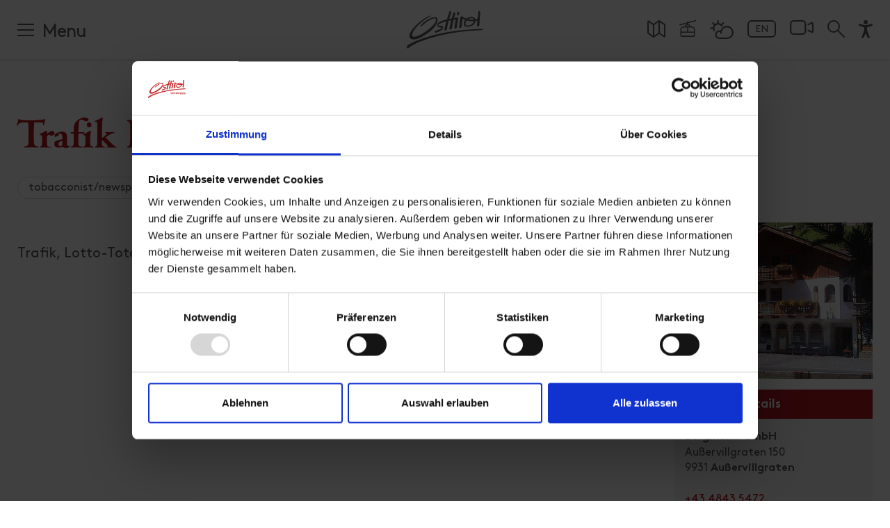

--- FILE ---
content_type: text/html; charset=utf-8
request_url: https://www.osttirol.com/en/discover-and-experience/sightseeing-and-places-of-interest/detail/infrastructure/tobacco-shop-bergmann-ausservillgraten/
body_size: 25866
content:
<!DOCTYPE html>
<html lang="en" class="no-js">
<head>

<meta charset="utf-8">
<!-- 
	This website is powered by TYPO3 - inspiring people to share!
	TYPO3 is a free open source Content Management Framework initially created by Kasper Skaarhoj and licensed under GNU/GPL.
	TYPO3 is copyright 1998-2026 of Kasper Skaarhoj. Extensions are copyright of their respective owners.
	Information and contribution at https://typo3.org/
-->



<title>Tobacco shop Bergmann - TVB Osttirol | Osttirol Tourismus</title>
<meta name="generator" content="TYPO3 CMS">
<meta name="referrer" content="origin">
<meta name="viewport" content="initial-scale=1.0, maximum-scale=5.0, user-scalable=1">
<meta name="robots" content="INDEX,FOLLOW">
<meta name="description" content="Tobacco shop Bergmann - TVB Osttirol in Osttirol">
<meta property="og:title" content="Tobacco shop Bergmann - TVB Osttirol">
<meta property="og:description" content="Tobacco shop Bergmann - TVB Osttirol in Osttirol">
<meta property="og:url" content="https://www.osttirol.com/en/discover-and-experience/sightseeing-and-places-of-interest/detail/infrastructure/tobacco-shop-bergmann-ausservillgraten/">
<meta property="og:type" content="website">
<meta property="og:image" content="https://www.osttirol.com/typo3temp/assets/_processed_/a/f/csm_Trafik-Ber_c4ca3ffe6ef47b53a5313e6a0d795a2d_9aa24832f7.jpg">
<meta name="twitter:card" content="summary">


<link rel="stylesheet" href="/typo3temp/assets/compressed/merged-37b7e9ef08d4c477d04d991cebbdd0b7.css?1768626789" media="all">




<script src="https://cdn.jsdelivr.net/gh/philfung/add-to-homescreen@3.5/dist/add-to-homescreen.min.js" type="e86c68d8692f552d81ece686-text/javascript"></script>



      <script id="Cookiebot" src="https://consent.cookiebot.com/uc.js" data-cbid="2f32d6e3-fed4-402d-bfdd-47be7e14a2b6" data-blockingmode="auto" type="e86c68d8692f552d81ece686-text/javascript" data-noindex="true"></script>
      <script src="/fileadmin/templates/js/vendor/jquery.min.js" data-cookieconsent="ignore" type="e86c68d8692f552d81ece686-text/javascript"></script>

	    <link rel="preload" href="/fileadmin/templates/fonts/cambridge-serial-bold/new/Cambridge-Serial-Bold.woff2" as="font" crossorigin="anonymous" />
	    <link rel="preload" href="/fileadmin/templates/fonts/fontawesome-pro/fa-solid-900.woff2" as="font" crossorigin="anonymous" />
	    <link rel="preload" href="/fileadmin/templates/fonts/fontawesome-pro/fa-regular-400.woff2" as="font" crossorigin="anonymous" />
	    <link rel="preload" href="/fileadmin/templates/fonts/fontawesome-pro/fa-brands-400.woff2" as="font" crossorigin="anonymous" />
	    <link rel="preload" href="/fileadmin/templates/fonts/fontawesome-pro/fa-light-300.woff2" as="font" crossorigin="anonymous" />

	    <link rel="preconnect" href="https://cdn.pushpanda.io" crossorigin="anonymous">
	    <link rel="preconnect" href="https://cdnjs.cloudflare.com" crossorigin="anonymous">
		<link rel="preconnect" href="https://googleads.g.doubleclick.net" crossorigin="anonymous">
		<link rel="preconnect" href="https://www.google-analytics.com" crossorigin="anonymous">
		<link rel="preconnect" href="https://cdnjs.cloudflare.com" crossorigin="anonymous">
		<link rel="preconnect" href="https://connect.facebook.net" crossorigin="anonymous">

        <link rel="apple-touch-icon" sizes="180x180" href="/fileadmin/templates/images/icon-osttirol-pwa.png">

    <link rel="shortcut icon" href="/favicon.ico">

    <link rel="apple-touch-icon" sizes="180x180" href="/apple-touch-icon.png">
    <link rel="icon" type="image/png" sizes="32x32" href="/favicon-32x32.png">
    <link rel="icon" type="image/png" sizes="16x16" href="/favicon-16x16.png">
    <link rel="manifest" href="/manifest.json">
    <link rel="mask-icon" href="/safari-pinned-tab.svg" color="#b51621">
    <meta name="msapplication-TileColor" content="#ffffff">

    <meta name="p:domain_verify" content="97eebb5f43f4e70ed5104dc02018f929"/>

    <meta name="cf-2fa-verify" content="120KGZpiHlrR">

      <!--[if lt IE 9]>
        <script src="https://oss.maxcdn.com/libs/html5shiv/3.7.0/html5shiv.js"></script>
        <script src="https://oss.maxcdn.com/libs/respond.js/1.4.2/respond.min.js"></script>
      <![endif]-->

        <!-- Matomo -->
            <script type="e86c68d8692f552d81ece686-text/javascript">
              var _paq = window._paq = window._paq || [];
              /* tracker methods like "setCustomDimension" should be called before "trackPageView" */

              _paq.push(['disableCookies']);
              _paq.push(['trackPageView']);
              _paq.push(['enableLinkTracking']);
              (function() {
                var u="https://matomo.osttirol.com/";
                _paq.push(['setTrackerUrl', u+'matomo.php']);
                _paq.push(['setSiteId', '1']);
                var d=document, g=d.createElement('script'), s=d.getElementsByTagName('script')[0];
                g.async=true; g.src=u+'matomo.js'; s.parentNode.insertBefore(g,s);
              })();
            </script>
            <!-- End Matomo Code -->


     <!-- Global site tag (gtag.js) - Google Analytics -->
    <script async src="https://www.googletagmanager.com/gtag/js?id=AW-811386383" type="e86c68d8692f552d81ece686-text/javascript"></script>

    <!-- 07.06.2023 -->
    <script data-cookieconsent="ignore" type="e86c68d8692f552d81ece686-text/javascript">
        (()=>{window.gtm_id="GTM-M4JK3QT";var t=document.createElement("script");t.src="https://cdn.tms.osttirol.com/bundle.js";t.async=!0;document.head.appendChild(t);})();
    </script>
    <!-- Global site tag (gtag.js) - Google Ads -->
<script async src="https://www.googletagmanager.com/gtag/js?id=AW-10887627412" type="e86c68d8692f552d81ece686-text/javascript"></script>
<script type="e86c68d8692f552d81ece686-text/javascript">
  window.dataLayer = window.dataLayer || [];
  function gtag(){dataLayer.push(arguments);}
  gtag('js', new Date());

  gtag('config', 'AW-10887627412');
</script>
           <!-- Adform Tracking Code BEGIN -->
            <script type="text/plain" data-cookieconsent="marketing">
                window._adftrack = Array.isArray(window._adftrack) ? window._adftrack : (window._adftrack ? [window._adftrack] : []);
                window._adftrack.push({
                    pm: 1753498,
                    divider: encodeURIComponent('|'),
                    pagename: encodeURIComponent('osttirol.com')
                });
                (function () { var s = document.createElement('script'); s.type = 'text/javascript'; s.async = true; s.src = 'https://track.adform.net/serving/scripts/trackpoint/async/'; var x = document.getElementsByTagName('script')[0]; x.parentNode.insertBefore(s, x); })();
            
            </script>
            <!-- Adform Tracking Code END --><link rel="apple-touch-icon" href="/fileadmin/templates/images/icon-osttirol-pwa.png"><meta property="og:url" content="https://www.osttirol.com/en/discover-and-experience/sightseeing-and-places-of-interest/detail/" /><meta property="og:type" content="website" />
<link rel="canonical" href="https://www.osttirol.com/en/discover-and-experience/sightseeing-and-places-of-interest/detail/infrastructure/tobacco-shop-bergmann-ausservillgraten/"/>

<link rel="alternate" hreflang="de" href="https://www.osttirol.com/entdecken-und-erleben/sehenswertes-und-ausflugsziele/detail/infrastructure/trafik-bergmann-ausservillgraten/"/>
<link rel="alternate" hreflang="en" href="https://www.osttirol.com/en/discover-and-experience/sightseeing-and-places-of-interest/detail/infrastructure/tobacco-shop-bergmann-ausservillgraten/"/>
<link rel="alternate" hreflang="it" href="https://www.osttirol.com/it/scoprire-e-vivere/attrazioni/detail/infrastructure/tobacco-shop-bergmann-ausservillgraten/"/>
<link rel="alternate" hreflang="x-default" href="https://www.osttirol.com/entdecken-und-erleben/sehenswertes-und-ausflugsziele/detail/infrastructure/trafik-bergmann-ausservillgraten/"/>
</head>
<body>
<div id="outdated"></div><div class="wrapAll page-default page-detail"><div class="top-navi animated fixed fixedHeader"><div class="top-navi-inner d-flex mx-auto justify-content-between animated"><div class="shoppingtop shoppingcart" style="display: none;"><div class="openShoppingcard shoppingcart-inner"><div class="shoppingcart-content shoppingicon-icon shoppingcart-icon-wrap"><span class="shoppingnr shoppingcart-nr" style="display: block;"></span><svg class="shoppingtopIcon shoppingcart-icon" style="display: block;" xmlns="http://www.w3.org/2000/svg" xmlns:xlink="http://www.w3.org/1999/xlink" version="1.1" x="0px" y="0px" viewBox="0 0 483.1 483.1"  xml:space="preserve" width="512px" height="512px"><g><g><path d="M434.55,418.7l-27.8-313.3c-0.5-6.2-5.7-10.9-12-10.9h-58.6c-0.1-52.1-42.5-94.5-94.6-94.5s-94.5,42.4-94.6,94.5h-58.6 c-6.2,0-11.4,4.7-12,10.9l-27.8,313.3c0,0.4,0,0.7,0,1.1c0,34.9,32.1,63.3,71.5,63.3h243c39.4,0,71.5-28.4,71.5-63.3 C434.55,419.4,434.55,419.1,434.55,418.7z M241.55,24c38.9,0,70.5,31.6,70.6,70.5h-141.2C171.05,55.6,202.65,24,241.55,24z M363.05,459h-243c-26,0-47.2-17.3-47.5-38.8l26.8-301.7h47.6v42.1c0,6.6,5.4,12,12,12s12-5.4,12-12v-42.1h141.2v42.1 c0,6.6,5.4,12,12,12s12-5.4,12-12v-42.1h47.6l26.8,301.8C410.25,441.7,389.05,459,363.05,459z" data-original="#000000" class="active-path" data-old_color="#000000" fill="#FFFFFF"/></g></g></svg></div></div><div id="shoppingCard" class="toggleContent shoppingcart-container" style="display: none;"></div></div><div class="search-mobile order-1 d-lg-none"><a href="/en/service/search/"><svg xmlns="http://www.w3.org/2000/svg" width="20" height="20" viewBox="0 0 20 20"><g transform="translate(0.5 0.5)"><circle data-name="Ellipse 34" cx="6.261" cy="6.261" r="6.261" transform="translate(0.5 0.5)" stroke-width="2" stroke="#fff" stroke-linecap="round" stroke-linejoin="round" fill="none"/><path data-name="Pfad 2001" d="M14.156,14.156l7.313,7.313" transform="translate(-2.969 -2.969)" fill="none" stroke="#fff" stroke-linecap="round" stroke-linejoin="round" stroke-width="2"/></g></svg></a></div><div class="mainNavi-trigger order-3 order-lg-1 animated d-lg-flex"><span id="hamburger"><span></span></span><div class="mainNavi-trigger-title d-none d-lg-inline-block">Menu</div></div><div id="logo" class="order-2"><a href="/en/" title="Osttirol"><svg class="animated" version="1.1" xmlns="http://www.w3.org/2000/svg" xmlns:xlink="http://www.w3.org/1999/xlink" x="0px" y="0px" width="99.998px" height="49.222px" viewBox="0 25.388 99.998 49.222" enable-background="new 0 25.388 99.998 49.222" xml:space="preserve"><g><g><path class="logo-sub-text" fill="#FFFFFF" d="M63.278,59.362c-0.33-0.306-0.771-0.466-1.223-0.442h-1.672v4.636h1.672c0.451,0.021,0.893-0.138,1.223-0.443c0.521-0.521,0.471-1.197,0.471-1.896C63.749,60.521,63.801,59.883,63.278,59.362z M62.647,62.462c-0.164,0.202-0.416,0.313-0.676,0.295H61.28v-3.029h0.685c0.259-0.02,0.511,0.089,0.677,0.287c0.17,0.208,0.196,0.501,0.196,1.202C62.838,61.92,62.817,62.252,62.647,62.462z" /><path class="logo-sub-text" fill="#FFFFFF" d="M65.789,60.125c-0.88,0-1.478,0.623-1.478,1.731c0,1.373,0.768,1.736,1.568,1.736c0.488,0.027,0.961-0.17,1.287-0.533l-0.514-0.501c-0.191,0.221-0.478,0.34-0.768,0.319c-0.388,0.026-0.722-0.266-0.748-0.65c-0.002-0.032-0.002-0.064,0-0.098h2.12v-0.373C67.261,60.814,66.731,60.125,65.789,60.125z M65.146,61.543c0-0.126,0.026-0.25,0.078-0.364c0.153-0.313,0.532-0.44,0.846-0.285c0.125,0.061,0.226,0.161,0.287,0.285c0.049,0.114,0.076,0.238,0.078,0.364H65.146z" /><rect class="logo-sub-text" x="67.919" y="60.164" fill="#FFFFFF" width="0.848" height="3.392" /><rect class="logo-sub-text" x="67.905" y="58.893" fill="#FFFFFF" width="0.865" height="0.688" /><path class="logo-sub-text" fill="#FFFFFF" d="M71.252,60.125c-0.317-0.004-0.624,0.123-0.847,0.352v-0.313H69.58v3.392h0.854V61.5c0-0.462,0.299-0.617,0.562-0.617c0.262,0,0.562,0.155,0.562,0.617v2.056h0.846v-2.168c0.027-0.355-0.098-0.705-0.344-0.964C71.842,60.219,71.551,60.111,71.252,60.125z" /><path class="logo-sub-text" fill="#FFFFFF" d="M77.498,61.178c0.354-0.187,0.576-0.556,0.573-0.956c0-0.794-0.528-1.309-1.434-1.309h-1.867v4.635h1.94c0.826,0,1.418-0.469,1.418-1.334C78.151,61.772,77.901,61.361,77.498,61.178z M75.683,59.727h0.885c0.385,0,0.6,0.215,0.6,0.533c0,0.319-0.215,0.534-0.6,0.534h-0.885V59.727z M76.625,62.757h-0.942v-1.14h0.942c0.313-0.025,0.591,0.209,0.617,0.523c0.024,0.313-0.209,0.591-0.524,0.615C76.688,62.76,76.655,62.76,76.625,62.757z" /><path class="logo-sub-text" fill="#FFFFFF" d="M80.176,60.125c-0.881,0-1.479,0.623-1.479,1.731c0,1.373,0.769,1.736,1.57,1.736c0.487,0.027,0.961-0.17,1.287-0.533l-0.514-0.501c-0.191,0.221-0.477,0.34-0.77,0.319c-0.385,0.026-0.721-0.266-0.746-0.65c-0.002-0.032-0.002-0.064,0-0.098h2.119v-0.373C81.646,60.814,81.119,60.125,80.176,60.125z M79.53,61.543c0-0.126,0.027-0.25,0.078-0.364c0.154-0.313,0.533-0.44,0.847-0.285c0.125,0.061,0.226,0.161,0.286,0.285c0.05,0.114,0.076,0.238,0.078,0.364H79.53z" /><path class="logo-sub-text" fill="#FFFFFF" d="M83.142,60.488v-0.324h-0.826v3.392h0.846V61.51c-0.033-0.308,0.188-0.585,0.496-0.618c0.015-0.001,0.029-0.003,0.045-0.003c0.172-0.007,0.339,0.066,0.449,0.198l0.638-0.643c-0.206-0.219-0.499-0.336-0.8-0.318C83.668,60.123,83.358,60.254,83.142,60.488z" /><path class="logo-sub-text" fill="#FFFFFF" d="M86.776,60.483c-0.2-0.245-0.508-0.379-0.824-0.358c-0.301-0.012-0.594,0.097-0.814,0.299c-0.318,0.318-0.344,0.747-0.344,1.342s0.023,1.027,0.344,1.347c0.219,0.203,0.51,0.312,0.809,0.301c0.307,0.021,0.604-0.106,0.807-0.34v0.346c0.035,0.354-0.223,0.666-0.574,0.701c-0.037,0.004-0.072,0.004-0.109,0.002c-0.248,0.014-0.489-0.082-0.664-0.26l-0.525,0.534c0.352,0.338,0.71,0.441,1.229,0.441c0.912,0,1.494-0.592,1.494-1.405v-3.269h-0.819L86.776,60.483z M86.192,62.65c-0.502,0-0.561-0.438-0.561-0.886c0-0.448,0.053-0.879,0.561-0.879c0.509,0,0.562,0.431,0.562,0.879C86.754,62.212,86.688,62.65,86.192,62.65z" /><path class="logo-sub-text" fill="#FFFFFF" d="M88.498,59.258v1.003h-0.356v0.646h0.356v1.682c-0.028,0.508,0.358,0.941,0.864,0.971c0.039,0.003,0.08,0.003,0.119,0h0.461v-0.717h-0.305c-0.201,0-0.293-0.109-0.293-0.306v-1.628h0.598v-0.645h-0.598V59.26L88.498,59.258z" /><rect class="logo-sub-text" x="90.567" y="58.893" fill="#FFFFFF" width="0.865" height="0.688" /><rect class="logo-sub-text" x="90.582" y="60.164" fill="#FFFFFF" width="0.847" height="3.392" /><path class="logo-sub-text" fill="#FFFFFF" d="M92.242,60.164v3.392h0.847V61.51c-0.043-0.307,0.171-0.59,0.479-0.633c0.197-0.027,0.395,0.053,0.519,0.208l0.64-0.643c-0.207-0.219-0.5-0.336-0.803-0.318c-0.324-0.002-0.633,0.133-0.852,0.373v-0.325L92.242,60.164z" /><path class="logo-sub-text" fill="#FFFFFF" d="M97.22,63.178c0.305-0.32,0.385-0.703,0.385-1.321s-0.08-0.996-0.385-1.309c-0.279-0.28-0.662-0.434-1.058-0.417c-0.394-0.016-0.772,0.137-1.048,0.417c-0.305,0.319-0.374,0.702-0.374,1.309c0,0.605,0.079,1.001,0.374,1.321c0.273,0.279,0.654,0.432,1.048,0.415C96.558,63.609,96.94,63.459,97.22,63.178z M95.578,61.856c0-0.354,0.019-0.646,0.187-0.82c0.104-0.103,0.246-0.157,0.391-0.148c0.148-0.009,0.293,0.046,0.398,0.148c0.176,0.176,0.188,0.468,0.188,0.82c0,0.352-0.021,0.648-0.188,0.825c-0.105,0.104-0.25,0.156-0.398,0.149c-0.145,0.006-0.286-0.049-0.391-0.149C95.597,62.506,95.578,62.207,95.578,61.856L95.578,61.856z" /><path class="logo-sub-text" fill="#FFFFFF" d="M98.248,58.92v3.665c-0.028,0.508,0.358,0.942,0.866,0.973c0.041,0.002,0.082,0.001,0.123-0.002h0.482v-0.717h-0.326c-0.213,0-0.299-0.104-0.299-0.306V58.92H98.248z" /><rect class="logo-sub-text" x="87.944" y="64.269" fill="#FFFFFF" width="11.849" height="0.333" /><path fill="#FFFFFF" d="M98.551,49.057c-12.69,0.136-33.93,1.867-48.424,4.856C17.026,60.725,4.215,68.795,1.958,70.016c-2.257,1.22-1.943,3.342-1.943,3.342c0,0.055,0.011,0.104,0.017,0.152c0.043,0.188,0.321,1.225,1.121,1.087c0.446-0.108,1.005-0.497,1.549-0.91l0,0c2.95-2.157,6.101-4.024,9.411-5.575c3.707-1.7,9.155-3.924,16.482-6.23c1.551-0.485,3.19-0.979,4.919-1.477c5.123-1.461,10.995-2.914,17.648-4.248c14.562-3.223,33.069-4.51,40.308-4.98l0,0c1.84-0.121,3.118-0.188,3.663-0.221c2.979-0.188,3.818-0.679,4.542-1.176C100.397,49.283,99.858,49.057,98.551,49.057z" /><path fill="#FFFFFF" d="M9.187,62.869c2.941-0.063,7.075-1.297,12.871-4.699c4.183-2.644,6.993-4.588,9.155-6.399l0,0c7.129-5.822,8.534-11.518,8.534-11.518l0,0c0.762-2.486,0.764-4.889-0.561-5.867c-1.932-1.435-6.15-0.613-11.979,2.753c-5.639,3.26-8.408,6.601-8.998,7.638c0,0.011-0.561,0.994-0.144,1.267c0.213,0.102,0.688,0.118,1.614-0.731c1.377-1.26,7.557-7.265,14.879-9.665c0,0,1.964-0.674,2.959,0.176c0.996,0.85,1.024,3.251-1.171,6.181c-2.195,2.93-8.495,9.343-17.838,14.41c-1.304,0.702-2.65,1.324-4.03,1.861c-4.37,1.601-6.264,1.184-6.969,0.104c0,0-2.724-3.201,6.214-12.654l0,0c3.408-3.737,7.314-6.839,10.276-8.951c0.03-0.021,3.439-2.279,5.752-3.645l0.208-0.105l0,0c1.394-0.747,1.351-0.992,1.187-1.175c-0.213-0.214-0.732-0.084-1.106,0.049c-2.104,0.83-11.221,4.869-21.198,15.95c-3.953,4.546-5.027,7.681-5.291,9.361C3.285,59.721,3.961,62.925,9.187,62.869z" /><path fill="#FFFFFF" d="M40.036,45.313c0.174,0.344,0.875,1.39,3.07,1.809c0.48,0.086,0.934,0.138,1.308,0.172l0,0l0.275,0.022c0.308,0.032,0.79,0.103,1.024,0.248c0.036,0.026,0.069,0.057,0.099,0.09c0.007,0.008,0.013,0.016,0.019,0.024c0.136,0.187,0.089,0.469-0.48,0.882c-1.059,0.725-3.432,1.67-8.05,3.22c-0.009,0-0.957,0.186-0.705,0.934c0.052,0.18,0.123,0.353,0.211,0.517l0.013,0.019l0,0l0.049,0.082c0.168,0.257,0.747,0.964,1.682,0.702c0.73-0.205,4.078-1.39,6.447-2.898l0.05-0.033l0.262-0.172c0.54-0.364,1.013-0.817,1.399-1.342l0,0c0.011-0.015,0.021-0.031,0.034-0.047c0.62-0.934,0.714-2.067,0.727-2.453c0-0.041,0-0.082,0-0.122l0,0c0-0.12,0-0.232-0.017-0.338c0-0.072-0.015-0.144-0.026-0.209v-0.027c-0.206-1.078-1.216-1.17-1.226-1.2c-0.129-0.023-0.259-0.041-0.39-0.05c-1.146-0.081-3-0.093-4.049-0.359c-1.173-0.458-0.127-1.461-0.104-1.483c0.415-0.356,1.091-0.803,2.201-1.336l0,0l0.086-0.041c0.448-0.209,2.729-1.22,7.576-2.509c0.055-0.015,0.112,0.019,0.127,0.074c0.006,0.018,0.006,0.036,0.002,0.054c-0.9,3.2-1.757,6.606-2.34,9.749c-0.035,0.206-0.153,0.912-0.177,1.309c0,0.057,0,0.113,0,0.17c0,0.276,0.224,0.502,0.5,0.502c0.008,0,0.016,0,0.023-0.001c0.224-0.014,0.51-0.057,0.875-0.116c1.433-0.229,1.746-0.635,1.82-1.195c0.619-3.818,1.436-7.603,2.449-11.337l2.575-0.59L58,37.895c0.06-0.016,0.119,0.021,0.134,0.081c0.006,0.019,0.004,0.038-0.001,0.056c-0.843,3.23-1.682,6.746-2.204,9.809c-0.035,0.229-0.188,1.166-0.188,1.477c-0.002,0.032-0.002,0.063,0,0.097c0.015,0.288,0.285,0.415,0.57,0.4c0.226-0.014,0.512-0.057,0.873-0.116c1.523-0.245,1.782-0.688,1.834-1.308c0.449-2.778,0.91-5.262,1.354-7.442l0.871-3.438c0.037-0.148,0.154-0.265,0.305-0.301l0.332-0.077c0.67-0.122,1.359-0.244,2.074-0.374c0.072-0.013,0.143,0.037,0.154,0.11c0.002,0.016,0.002,0.031,0,0.047c-0.209,0.975-1.168,5.52-1.746,9.562c0,0.048-0.174,1.332-0.188,1.681c0,0.036,0,0.069,0,0.097c0.026,0.286,0.302,0.42,0.587,0.396c0.225-0.021,0.508-0.075,0.868-0.146c1.375-0.272,1.703-0.671,1.771-1.205l0,0c0,0,0-0.015,0-0.021c0-0.013,0-0.026,0-0.039c0.713-6.423,2.045-12.492,2.045-12.492c0.156-0.729-1.075-0.483-1.075-0.483l-0.954,0.14c-1.121,0.142-2.254,0.308-3.363,0.489c-0.057,0.008-0.107-0.031-0.115-0.089c-0.002-0.012-0.002-0.024,0.002-0.036l0.713-2.813l0.584-1.891c0,0,0.529-1.229-0.323-1.986c-0.748-0.661-1.455-1.295-1.792-0.323c-0.021,0.061-0.053,0.153-0.092,0.273l-0.096,0.31l0,0c-0.131,0.431-0.322,1.046-0.561,1.797v0.02c-0.418,1.364-0.961,3.176-1.494,5.136c-0.029,0.107-0.117,0.188-0.227,0.209c-1.051,0.194-2.043,0.398-2.978,0.596c-0.053,0.011-0.104-0.024-0.112-0.077c-0.004-0.017-0.002-0.032,0.004-0.049l2.465-7.498c0,0,0.543-1.21-0.301-1.99c-0.732-0.673-1.435-1.319-1.785-0.353c-0.021,0.059-0.055,0.151-0.096,0.271l-2.303,6.822c-0.338,1.06-0.691,2.205-1.052,3.404c-0.035,0.115-0.13,0.202-0.244,0.23l-0.296,0.07l-0.448,0.102c-0.508,0.118-1.271,0.303-2.158,0.538l-0.211,0.058l0,0c-7.113,1.978-8.701,4.222-8.856,4.467c-0.333,0.515-0.522,1.107-0.547,1.72C39.727,44.326,39.83,44.838,40.036,45.313z" /><path fill="#FFFFFF" d="M65.703,30.996L65.703,30.996c0.062,0.052,0.293,0.188,1.086,0.145c0.291-0.021,0.62-0.051,0.881-0.092h0.058h0.028l0,0c0.253-0.045,0.445-0.251,0.472-0.506c0.09-0.465,0.364-1.456,0.41-1.637c0.021-0.082,0.038-0.165,0.059-0.254c0.188-0.858-0.268-1.186-0.881-1.682c-0.613-0.497-0.992-0.374-1.309,0.017c-0.867,1.121-0.936,3.617-0.936,3.617c-0.016,0.143,0.029,0.285,0.121,0.394L65.703,30.996z" /><path fill="#FFFFFF" d="M68.627,45.471L68.627,45.471c-0.037,0.322-0.062,0.586-0.078,0.813c-0.036,0.404-0.077,0.899-0.077,1.095c-0.002,0.032-0.002,0.064,0,0.098c0.045,0.245,0.276,0.409,0.523,0.374c0.158-0.016,1.829-0.177,2.324-0.538c0.269-0.188,0.316-0.405,0.346-0.703l0,0c0.001-0.007,0.001-0.016,0-0.022c0.001-0.013,0.001-0.025,0-0.039c0.352-4.331,0.936-8.258,1.309-10.586c0.043-0.329,0.24-0.293,0.356-0.24c0.562,0.369,1.147,0.7,1.756,0.988l0,0c0.351,0.17,0.748,0.354,1.192,0.54c0.051,0.02,0.074,0.073,0.058,0.123c-0.003,0.008-0.007,0.016-0.012,0.021c-0.539,0.764-2.804,4.297-0.935,7.559c0.627,0.916,1.512,1.332,2.682,1.472c0.066,0,6.242,0.688,10.246-3.952c0.83-1.018,1.345-2.256,1.479-3.562c0.014-0.098,0.09-0.174,0.188-0.187c0.886-0.147,1.646-0.323,2.259-0.489c0.059-0.017,0.12,0.019,0.136,0.077c0.004,0.015,0.005,0.028,0.003,0.044c-0.313,2.969-0.562,6.285-0.562,6.702c0.029,0.821,0.611,0.934,2.398,0.646l0.1-0.019c0.283-0.058,0.494-0.293,0.519-0.581l0.619-8.755c0.222-3.363,0.517-6.727,0.592-7.59c0.111-1.275-0.03-1.825-0.274-2.181l0,0l-0.019-0.03l0,0c-0.208-0.259-0.444-0.492-0.707-0.696c-0.104-0.092-0.214-0.177-0.327-0.254l0.006-0.021l0,0c-0.121-0.108-0.274-0.174-0.437-0.187c-0.054-0.007-0.104,0.005-0.151,0.029c-0.023,0.013-0.047,0.029-0.064,0.048l0,0c-0.152,0.188-0.249,0.414-0.283,0.652c0,0,0,0,0,0.011c0,0.012,0,0.014,0,0.02c-0.012,0.063-0.018,0.104-0.018,0.104l-0.08,0.546c0,0.012-0.502,4.358-0.979,8.71c-0.011,0.094-0.069,0.174-0.155,0.212c-0.55,0.235-1.111,0.443-1.683,0.621c-0.351,0.097-0.747,0.188-1.187,0.286c-0.066,0.014-0.133-0.024-0.155-0.09c-0.146-0.471-0.373-0.913-0.668-1.308c-0.308-0.362-0.662-0.682-1.056-0.947c-0.988-0.617-2.149-0.783-3.039-0.8h-0.09c-3.222,0.062-5.438,1.246-6.744,2.285c-0.73-0.261-1.445-0.564-2.139-0.912c-0.63-0.302-1.242-0.635-1.839-1c-0.64-0.374-1.168-0.713-1.517-0.935l0,0c-0.598-0.418-0.834-0.458-0.834-0.458l0,0c-0.414-0.081-0.907,0.133-1.227,1.438l0,0v0.03c-0.029,0.127-0.057,0.266-0.084,0.417c-0.168,0.862-0.551,2.902-0.904,5.418l0,0C69.071,41.792,68.812,43.887,68.627,45.471z M80.388,36.453c0.016-0.022,0.038-0.043,0.063-0.058c0.088-0.055,0.174-0.11,0.268-0.165c1.268-0.747,4.934-2.221,6.727,0.131c0,0.013,0.018,0.028,0.025,0.039l0,0c0,0,0.174,0.239,0.285,0.428c0.025,0.031,0.023,0.079-0.008,0.105c-0.012,0.01-0.025,0.016-0.039,0.018c-2.116,0.246-4.257,0.178-6.354-0.2c-0.318-0.064-0.631-0.139-0.935-0.215c-0.028-0.008-0.048-0.039-0.041-0.068C80.381,36.463,80.383,36.458,80.388,36.453z M78.313,38.125c0.059-0.063,0.146-0.088,0.229-0.063c0.222,0.066,0.449,0.133,0.685,0.195c2.832,0.713,5.762,0.965,8.676,0.747c0.056-0.004,0.104,0.037,0.109,0.094c0,0.012-0.002,0.023-0.005,0.035c-0.729,2.213-3.108,4.31-5.479,5.104c-2.508,0.811-3.934,0.604-4.745,0.093h-0.013c-0.365-0.193-0.655-0.501-0.83-0.876l0,0c-0.131-0.291-0.205-0.604-0.219-0.923c-0.002-0.059-0.002-0.118,0-0.177l0,0v-0.02C76.646,41.313,76.853,39.731,78.313,38.125z" /></g></g></svg></a></div><div class="top-icons order-lg-3"><div class="top-icons-container d-flex flex-wrap justify-content-around justify-content-lg-end align-items-end align-items-lg-start"><div class="top-icon "><a href="https://maps.osttirol.com/v2/en" target="_blank" rel="noreferrer" title="Map"><svg class="svg-map" xmlns="http://www.w3.org/2000/svg" width="26" height="25.806" viewBox="0 0 26 25.806"><g transform="translate(-0.5 -0.581)"><path data-name="Pfad 2002" d="M9.833,25.246a.571.571,0,0,1-.665,0L1.739,19.941a.571.571,0,0,1-.239-.465V2.594a.571.571,0,0,1,.9-.465L9.5,7.2l7.667-5.477a.571.571,0,0,1,.665,0l7.429,5.305a.571.571,0,0,1,.239.465V24.373a.571.571,0,0,1-.9.465l-7.1-5.069Z" transform="translate(0 0)" fill="none" stroke="#fff" stroke-linecap="round" stroke-linejoin="round" stroke-width="2"/><path data-name="Pfad 2003" d="M8.5,6.5V24.655" transform="translate(1 0.698)" fill="none" stroke="#fff" stroke-linecap="round" stroke-linejoin="round" stroke-width="2"/><path data-name="Pfad 2004" d="M15.5,19.769V1.614" transform="translate(2 0)" fill="none" stroke="#fff" stroke-linecap="round" stroke-linejoin="round" stroke-width="2"/></g></svg></a></div><div class="top-icon "><a href="/en/service/snow-report/" title="Lifts"><svg class="svg-lifts" xmlns="http://www.w3.org/2000/svg" width="24" height="24" viewBox="0 0 24 24"><g transform="translate(0 -0.013)"><g data-name="Gruppe 392"><path data-name="Pfad 2000" d="M4.25,24.013a2.754,2.754,0,0,1-2.75-2.75v-7.5a4.756,4.756,0,0,1,4.75-4.75h2v-.75a2.252,2.252,0,0,1,2.25-2.25h.75V4.739L.944,7.487A.75.75,0,1,1,.557,6.038L11.25,3.186V2.263a.75.75,0,0,1,1.5,0v.524L23.057.039a.747.747,0,0,1,.918.531.738.738,0,0,1-.076.568.746.746,0,0,1-.456.349L12.75,4.339V6.013h.75a2.252,2.252,0,0,1,2.25,2.25v.75h2a4.756,4.756,0,0,1,4.75,4.75v7.5a2.754,2.754,0,0,1-2.75,2.75ZM3,21.263a1.252,1.252,0,0,0,1.25,1.25h15.5A1.252,1.252,0,0,0,21,21.263v-3.25H3Zm18-4.75v-2.75a3.254,3.254,0,0,0-3.25-3.25h-5v6Zm-9.75,0v-6h-5A3.254,3.254,0,0,0,3,13.763v2.75Zm3-7.5v-.75a.75.75,0,0,0-.75-.75h-3a.75.75,0,0,0-.75.75v.75Z" fill="#fff"/></g></g></svg></a></div><div class="top-icon "><a href="/en/service/weather-forecast/" title="Weather"><svg  class="svg-weather" xmlns="http://www.w3.org/2000/svg" width="34.317" height="27.875" viewBox="0 0 34.317 27.875"><g transform="translate(0 -2.25)"><g data-name="Gruppe 6" transform="translate(0 2.25)"><path data-name="Pfad 39" d="M6.433,18.666a1.067,1.067,0,0,1-.9-.486,7.5,7.5,0,0,1-1.148-3.065H1.072a1.072,1.072,0,0,1,0-2.144H4.4c.021-.153.046-.3.076-.436A7.512,7.512,0,0,1,5.812,9.578L3.455,7.22A1.071,1.071,0,1,1,4.97,5.705l2.36,2.36c.132-.1.257-.189.383-.272A7.542,7.542,0,0,1,10.721,6.65V3.322a1.072,1.072,0,1,1,2.144,0V6.649c.174.023.336.05.493.083A7.529,7.529,0,0,1,16.28,8.041l2.336-2.336A1.071,1.071,0,1,1,20.131,7.22L17.8,9.55c.111.143.209.282.3.42.066.1.13.2.192.31a1.072,1.072,0,0,1-1.851,1.084c-.044-.074-.089-.149-.137-.222a5.319,5.319,0,0,0-3.388-2.314,5.486,5.486,0,0,0-1.111-.114,5.363,5.363,0,0,0-4.476,8.3,1.07,1.07,0,0,1-.9,1.657Z" transform="translate(0 -2.25)" fill="#fff"/><path data-name="Pfad 40" d="M11.683,27.548a6.426,6.426,0,1,1,0-12.852,6.314,6.314,0,0,1,1.562.194,9.649,9.649,0,1,1,9.169,12.657H11.683ZM22.43,25.4A7.5,7.5,0,1,0,15.041,16.5a.28.28,0,0,1-.007.031A7.2,7.2,0,0,0,14.9,17.9a7.723,7.723,0,0,0,.057.925,1.136,1.136,0,0,1,.01.146,1.072,1.072,0,0,1-2.136.134,10.014,10.014,0,0,1-.074-1.206c0-.3.017-.6.047-.9a4.171,4.171,0,0,0-1.119-.156,4.281,4.281,0,0,0-1.858,8.142,4.568,4.568,0,0,0,1.87.42H22.43Z" transform="translate(2.254 0.326)" fill="#fff"/></g></g></svg></a></div><div class="lang-navi top-icon d-flex flex-column"><ul class="nodots order-1 order-lg-2"><li tabindex="0"><a href="/entdecken-und-erleben/sehenswertes-und-ausflugsziele/detail/infrastructure/trafik-bergmann-ausservillgraten/">DE</a></li><li class="active"><a href="/en/discover-and-experience/sightseeing-and-places-of-interest/detail/infrastructure/tobacco-shop-bergmann-ausservillgraten/">EN</a></li><li tabindex="0"><a href="/it/scoprire-e-vivere/attrazioni/detail/infrastructure/tobacco-shop-bergmann-ausservillgraten/">IT</a></li></ul><div class="lang-current order-2 order-lg-1 animated">EN</div></div><div class="top-icon "><a href="/en/service/webcam/" title="Webcam"><svg  class="svg-webcam" xmlns="http://www.w3.org/2000/svg" width="33.6" height="21" viewBox="0 0 33.6 21"><g transform="translate(0 -4.511)"><g data-name="Gruppe 7" transform="translate(0 4.511)"><path data-name="Pfad 41" d="M5.25,25.511A5.256,5.256,0,0,1,0,20.261V9.761a5.256,5.256,0,0,1,5.25-5.25h12.6a5.256,5.256,0,0,1,5.25,5.25v10.5a5.256,5.256,0,0,1-5.25,5.25Zm0-18.9A3.153,3.153,0,0,0,2.1,9.761v10.5a3.153,3.153,0,0,0,3.15,3.15h12.6A3.153,3.153,0,0,0,21,20.261V9.761a3.153,3.153,0,0,0-3.15-3.15H5.25Z" transform="translate(0 -4.511)" fill="#fff"/><path data-name="Pfad 42" d="M24.3,21.977a2.067,2.067,0,0,1-.937-.223l-4.782-2.39a1.05,1.05,0,0,1,.47-1.989,1.066,1.066,0,0,1,.468.109L24.3,19.876V8.574l-4.781,2.391a1.05,1.05,0,0,1-.939-1.877L23.361,6.7a2.1,2.1,0,0,1,.939-.223,2.1,2.1,0,0,1,2.1,2.1v11.3a2.112,2.112,0,0,1-.22.937,2.085,2.085,0,0,1-1.214,1.054A2.125,2.125,0,0,1,24.3,21.977Z" transform="translate(7.2 -3.725)" fill="#fff"/></g></g></svg></a></div><div class="top-icon d-none d-lg-block"><a href="/en/service/search/" title="Search"><svg  class="svg-search" xmlns="http://www.w3.org/2000/svg" width="25" height="25" viewBox="0 0 25 25"><g transform="translate(0.5 0.5)"><circle data-name="Ellipse 34" cx="8" cy="8" r="8" transform="translate(0.5 0.5)" stroke-width="2" stroke="#fff" stroke-linecap="round" stroke-linejoin="round" fill="none"/><path data-name="Pfad 2001" d="M14.156,14.156,23.5,23.5" fill="none" stroke="#fff" stroke-linecap="round" stroke-linejoin="round" stroke-width="2"/></g></svg></a></div><div class="top-icon top-icon-accessabilty" data-acsb-custom-trigger="true" tabindex="0" role="button"><svg fill="currentColor" width="20" xmlns="http://www.w3.org/2000/svg" xml:space="preserve" viewBox="0 0 100 131.3" style="display: inline-flex;"><path fill="#ffffff" xmlns="http://www.w3.org/2000/svg" d="M71.6 131.3c1 0 2.1-.3 3.1-.8 3.9-1.8 5.5-6.2 3.6-10.1 0 0-14.3-32.7-16.9-44.7-1-4.2-1.6-15.3-1.8-20.5 0-1.8 1-3.4 2.6-3.9l32-9.6c3.9-1 6.2-5.5 5.2-9.4-1-3.9-5.5-6.2-9.4-5.2 0 0-29.6 9.6-40.3 9.6-10.4 0-39.8-9.4-39.8-9.4-3.9-1-8.3.8-9.6 4.7-1.3 4.2 1 8.6 5.2 9.6l32 9.6c1.6.5 2.9 2.1 2.6 3.9-.3 5.2-.8 16.4-1.8 20.5-2.6 12-16.9 44.7-16.9 44.7-1.8 3.9 0 8.3 3.6 10.1 1 .5 2.1.8 3.1.8 2.9 0 5.7-1.6 6.8-4.4l15.3-31.2L64.8 127c1.3 2.7 3.9 4.3 6.8 4.3z"></path><circle xmlns="http://www.w3.org/2000/svg" cx="50.3" cy="14.6" r="14.6" fill="#ffffff" ></circle></svg></div></div></div></div></div><nav class="mainNavi-menu" role="navigation" aria-label="Main Navigation"><ul class="nodots level-first-menu animated"><li class="navi-item navi-dropdown navi-dropdown-first active"><span class="navi-link-wrap"><a href="/en/discover-and-experience/" class="navi-link navi-dropdown-element link-first-level link-first-level-active" title="Discover and experience">Discover and experience<span class="navi-item-toggle toggle-first-level" style="color: white;"><i class="fal fa-chevron-right"></i></span></a></span><ul class="navi-dropdown-menu nodots animated"><li class="navi-item navi-item-headline navi-item-headline-top"><span class="navi-link-wrap"><i class="fal fa-chevron-left"></i><a href="/en/discover-and-experience/">Discover and experience</a></span></li><li class="navi-item navi-item-headline navi-item-headline-overview"><span class="navi-link-wrap"><a href="/en/discover-and-experience/"><span class="d-lg-none d-inline">Overview</span><span class="d-lg-inline d-none">see all &nbsp;<i class="fal fa-chevron-right"></i></span></a></span></li><li class="navi-item navi-dropdown navi-dropdown-second"><span class="navi-link-wrap"><a href="/en/discover-and-experience/summer/" class="navi-link navi-dropdown-toggle link-second-level" title="Summer">Summer<span class="navi-item-toggle toggle-second-level" style="color: white;"><i class="fal fa-chevron-right"></i></span></a></span><ul class="navi-dropdown-menu3 nodots animated"><li class="navi-item navi-item-headline navi-item-headline-top"><span class="navi-link-wrap"><i class="fal fa-chevron-left"></i><a href="/en/discover-and-experience/summer/">Summer</a></span></li><li class="navi-item navi-item-headline navi-item-headline-overview"><span class="navi-link-wrap"><a href="/en/discover-and-experience/summer/"><span class="d-lg-none d-inline">Overview</span><span class="d-lg-inline d-none">see all &nbsp;<i class="fal fa-chevron-right"></i></span></a></span></li><li class="navi-item"><span class="navi-link-wrap"><a href="/en/discover-and-experience/summer/hiking/" class="navi-link link-third-level" title="Hiking">Hiking</a></span></li><li class="navi-item"><span class="navi-link-wrap"><a href="/en/discover-and-experience/summer/climbing/" class="navi-link link-third-level" title="Climbing">Climbing</a></span></li><li class="navi-item"><span class="navi-link-wrap"><a href="/en/discover-and-experience/summer/cycling/" class="navi-link link-third-level" title="Cycling">Cycling</a></span></li><li class="navi-item"><span class="navi-link-wrap"><a href="/en/discover-and-experience/summer/alpine-huts/" class="navi-dropdown-item link-third-level" title="Alpine huts">Alpine huts</a></span></li><li class="navi-item"><span class="navi-link-wrap"><a href="/en/discover-and-experience/summer/cable-cars/" class="navi-link link-third-level" title="Cable cars">Cable cars</a></span></li><li class="navi-item"><span class="navi-link-wrap"><a href="/en/discover-and-experience/summer/family-holiday/" class="navi-link link-third-level" title="Family holiday">Family holiday</a></span></li><li class="navi-item"><span class="navi-link-wrap"><a href="/en/discover-and-experience/summer/water-and-outdoor/" class="navi-link link-third-level" title="Water and outdoor">Water and outdoor</a></span></li><li class="navi-item"><span class="navi-link-wrap"><a href="/en/discover-and-experience/summer/osttirol-cards/" class="navi-dropdown-item link-third-level" title="Osttirol Card">Osttirol Card</a></span></li><li class="navi-item"><span class="navi-link-wrap"><a href="/en/discover-and-experience/summer/helpful-hints/" class="navi-link link-third-level" title="Helpful hints">Helpful hints</a></span></li><li class="navi-item last-item-toggle last-item-toggle-levle2"><span class="navi-link-wrap">back to&nbsp;Discover and experience</span></li></ul></li><li class="navi-item navi-dropdown navi-dropdown-second"><span class="navi-link-wrap"><a href="/en/discover-and-experience/autumn/" class="navi-link navi-dropdown-toggle link-second-level" title="Autumn">Autumn<span class="navi-item-toggle toggle-second-level" style="color: white;"><i class="fal fa-chevron-right"></i></span></a></span><ul class="navi-dropdown-menu3 nodots animated"><li class="navi-item navi-item-headline navi-item-headline-top"><span class="navi-link-wrap"><i class="fal fa-chevron-left"></i><a href="/en/discover-and-experience/autumn/">Autumn</a></span></li><li class="navi-item navi-item-headline navi-item-headline-overview"><span class="navi-link-wrap"><a href="/en/discover-and-experience/autumn/"><span class="d-lg-none d-inline">Overview</span><span class="d-lg-inline d-none">see all &nbsp;<i class="fal fa-chevron-right"></i></span></a></span></li><li class="navi-item"><span class="navi-link-wrap"><a href="/en/discover-and-experience/autumn/hiking/" class="navi-dropdown-item link-third-level" title="Hiking">Hiking</a></span></li><li class="navi-item"><span class="navi-link-wrap"><a href="/en/discover-and-experience/autumn/huts/" class="navi-dropdown-item link-third-level" title="Huts">Huts</a></span></li><li class="navi-item last-item-toggle last-item-toggle-levle2"><span class="navi-link-wrap">back to&nbsp;Discover and experience</span></li></ul></li><li class="navi-item navi-dropdown navi-dropdown-second"><span class="navi-link-wrap"><a href="/en/discover-and-experience/winter/" class="navi-link navi-dropdown-toggle link-second-level" title="Winter">Winter<span class="navi-item-toggle toggle-second-level" style="color: white;"><i class="fal fa-chevron-right"></i></span></a></span><ul class="navi-dropdown-menu3 nodots animated"><li class="navi-item navi-item-headline navi-item-headline-top"><span class="navi-link-wrap"><i class="fal fa-chevron-left"></i><a href="/en/discover-and-experience/winter/">Winter</a></span></li><li class="navi-item navi-item-headline navi-item-headline-overview"><span class="navi-link-wrap"><a href="/en/discover-and-experience/winter/"><span class="d-lg-none d-inline">Overview</span><span class="d-lg-inline d-none">see all &nbsp;<i class="fal fa-chevron-right"></i></span></a></span></li><li class="navi-item"><span class="navi-link-wrap"><a href="/en/discover-and-experience/winter/skiing/" class="navi-link link-third-level" title="Skiing">Skiing</a></span></li><li class="navi-item"><span class="navi-link-wrap"><a href="/en/discover-and-experience/winter/cross-country-and-biathlon/" class="navi-link link-third-level" title="Cross country and biathlon">Cross country and biathlon</a></span></li><li class="navi-item"><span class="navi-link-wrap"><a href="/en/discover-and-experience/winter/ski-mountaineering/" class="navi-link link-third-level" title="Ski mountaineering">Ski mountaineering</a></span></li><li class="navi-item"><span class="navi-link-wrap"><a href="/en/discover-and-experience/winter/winter-hiking/" class="navi-link link-third-level" title="Winter hiking">Winter hiking</a></span></li><li class="navi-item"><span class="navi-link-wrap"><a href="/en/discover-and-experience/winter/family-holiday/" class="navi-link link-third-level" title="Family holiday">Family holiday</a></span></li><li class="navi-item"><span class="navi-link-wrap"><a href="/en/discover-and-experience/winter/alpine-huts/" class="navi-dropdown-item link-third-level" title="Alpine huts">Alpine huts</a></span></li><li class="navi-item"><span class="navi-link-wrap"><a href="/en/discover-and-experience/winter/tobogganing/" class="navi-dropdown-item link-third-level" title="Tobogganing">Tobogganing</a></span></li><li class="navi-item"><span class="navi-link-wrap"><a href="/en/discover-and-experience/winter/snowshoeing/" class="navi-dropdown-item link-third-level" title="Snowshoeing">Snowshoeing</a></span></li><li class="navi-item"><span class="navi-link-wrap"><a href="/en/discover-and-experience/winter/ice-climbing/" class="navi-link link-third-level" title="Ice climbing">Ice climbing</a></span></li><li class="navi-item"><span class="navi-link-wrap"><a href="/en/discover-and-experience/winter/advent/" class="navi-dropdown-item link-third-level" title="Advent">Advent</a></span></li><li class="navi-item"><span class="navi-link-wrap"><a href="/en/discover-and-experience/winter/more-activities/" class="navi-link link-third-level" title="More activities">More activities</a></span></li><li class="navi-item"><span class="navi-link-wrap"><a href="/en/discover-and-experience/winter/helpful-hints/" class="navi-link link-third-level" title="Helpful hints">Helpful hints</a></span></li><li class="navi-item last-item-toggle last-item-toggle-levle2"><span class="navi-link-wrap">back to&nbsp;Discover and experience</span></li></ul></li><li class="navi-item active"><span class="navi-link-wrap"><a href="/en/discover-and-experience/sightseeing-and-places-of-interest/" class="navi-dropdown-item active link-second-level link-second-level-active" title="Sightseeing and places of interest">Sightseeing and places of interest</a></span></li><li class="navi-item navi-dropdown navi-dropdown-second"><span class="navi-link-wrap"><a href="/en/discover-and-experience/events/" class="navi-link navi-dropdown-toggle link-second-level" title="Events">Events<span class="navi-item-toggle toggle-second-level" style="color: white;"><i class="fal fa-chevron-right"></i></span></a></span><ul class="navi-dropdown-menu3 nodots animated"><li class="navi-item navi-item-headline navi-item-headline-top"><span class="navi-link-wrap"><i class="fal fa-chevron-left"></i><a href="/en/discover-and-experience/events/">Events</a></span></li><li class="navi-item navi-item-headline navi-item-headline-overview"><span class="navi-link-wrap"><a href="/en/discover-and-experience/events/"><span class="d-lg-none d-inline">Overview</span><span class="d-lg-inline d-none">see all &nbsp;<i class="fal fa-chevron-right"></i></span></a></span></li><li class="navi-item"><span class="navi-link-wrap"><a href="/en/discover-and-experience/events/all-events/" class="navi-dropdown-item link-third-level" title="All events">All events</a></span></li><li class="navi-item"><span class="navi-link-wrap"><a href="/en/discover-and-experience/events/dolomitenradrundfahrt-and-supergirodolomiti/" class="navi-dropdown-item link-third-level" title="Dolomitenradrundfahrt and SuperGiroDolomiti">Dolomitenradrundfahrt and SuperGiroDolomiti</a></span></li><li class="navi-item"><span class="navi-link-wrap"><a href="/en/discover-and-experience/events/osttirol-de-luxe-1/" class="navi-dropdown-item link-third-level" title="Osttirol de luxe">Osttirol de luxe</a></span></li><li class="navi-item"><span class="navi-link-wrap"><a href="/en/discover-and-experience/events/olala/" class="navi-dropdown-item link-third-level" title="Olala">Olala</a></span></li><li class="navi-item"><span class="navi-link-wrap"><a href="/en/discover-and-experience/events/grossglockner-ultra-trail/" class="navi-dropdown-item link-third-level" title="Großglockner Ultra-Trail run">Großglockner Ultra-Trail run</a></span></li><li class="navi-item"><span class="navi-link-wrap"><a href="/en/summer-festival-lienz/" class="navi-dropdown-item link-third-level" title="Summer festival Lienz">Summer festival Lienz</a></span></li><li class="navi-item"><span class="navi-link-wrap"><a href="/en/epiphany-market/" class="navi-dropdown-item link-third-level" title="Epiphany market">Epiphany market</a></span></li><li class="navi-item"><span class="navi-link-wrap"><a href="/en/discover-and-experience/events/internationaler-dolomitenlauf/" class="navi-dropdown-item link-third-level" title="Internationaler Dolomitenlauf">Internationaler Dolomitenlauf</a></span></li><li class="navi-item"><span class="navi-link-wrap"><a href="/en/austria-ski-touring-festival/" class="navi-dropdown-item link-third-level" title="Austria Ski Touring Festival">Austria Ski Touring Festival</a></span></li><li class="navi-item"><span class="navi-link-wrap"><a href="/en/discover-and-experience/events/european-winter-walking-days/" class="navi-dropdown-item link-third-level" title="European Winter Walking Days">European Winter Walking Days</a></span></li><li class="navi-item last-item-toggle last-item-toggle-levle2"><span class="navi-link-wrap">back to&nbsp;Discover and experience</span></li></ul></li><li class="navi-item"><span class="navi-link-wrap"><a href="/en/national-park-hohe-tauern/" class="navi-dropdown-item link-second-level" title="Nationalpark Hohe Tauern">Nationalpark Hohe Tauern</a></span></li><li class="navi-item navi-dropdown navi-dropdown-second"><span class="navi-link-wrap"><a href="/en/discover-and-experience/culinary-delights/" class="navi-link navi-dropdown-toggle link-second-level" title="Culinary delights">Culinary delights<span class="navi-item-toggle toggle-second-level" style="color: white;"><i class="fal fa-chevron-right"></i></span></a></span><ul class="navi-dropdown-menu3 nodots animated"><li class="navi-item navi-item-headline navi-item-headline-top"><span class="navi-link-wrap"><i class="fal fa-chevron-left"></i><a href="/en/discover-and-experience/culinary-delights/">Culinary delights</a></span></li><li class="navi-item navi-item-headline navi-item-headline-overview"><span class="navi-link-wrap"><a href="/en/discover-and-experience/culinary-delights/"><span class="d-lg-none d-inline">Overview</span><span class="d-lg-inline d-none">see all &nbsp;<i class="fal fa-chevron-right"></i></span></a></span></li><li class="navi-item"><span class="navi-link-wrap"><a href="/en/discover-and-experience/culinary-delights/all-restaurants/" class="navi-dropdown-item link-third-level" title="All restaurants">All restaurants</a></span></li><li class="navi-item"><span class="navi-link-wrap"><a href="/en/discover-and-experience/culinary-delights/award-winning-restaurants/" class="navi-dropdown-item link-third-level" title="Award-winning restaurants">Award-winning restaurants</a></span></li><li class="navi-item"><span class="navi-link-wrap"><a href="/en/discover-and-experience/culinary-delights/osttirol-breakfast/" class="navi-dropdown-item link-third-level" title="Osttirol breakfast">Osttirol breakfast</a></span></li><li class="navi-item"><span class="navi-link-wrap"><a href="/en/discover-and-experience/culinary-delights/osttirol-culinary-highlights/" class="navi-dropdown-item link-third-level" title="Osttirol culinary highlights">Osttirol culinary highlights</a></span></li><li class="navi-item"><span class="navi-link-wrap"><a href="/en/discover-and-experience/culinary-delights/osttiroler-pregler/" class="navi-dropdown-item link-third-level" title="Osttiroler Pregler">Osttiroler Pregler</a></span></li><li class="navi-item"><span class="navi-link-wrap"><a href="/en/discover-and-experience/culinary-delights/tyrolean-wirtshauskultur/" class="navi-dropdown-item link-third-level" title="Tyrolean Wirtshauskultur">Tyrolean Wirtshauskultur</a></span></li><li class="navi-item"><span class="navi-link-wrap"><a href="/en/discover-and-experience/culinary-delights/gourmet-hotels-restaurants/" class="navi-dropdown-item link-third-level" title="Gourmet hotels &amp; restaurants">Gourmet hotels & restaurants</a></span></li><li class="navi-item last-item-toggle last-item-toggle-levle2"><span class="navi-link-wrap">back to&nbsp;Discover and experience</span></li></ul></li><li class="navi-item"><span class="navi-link-wrap"><a href="/en/discover-and-experience/holidays-with-your-dog/" class="navi-dropdown-item link-second-level" title="Holiday with your dog">Holiday with your dog</a></span></li><li class="navi-item last-item-toggle last-item-toggle-levle2"><span class="navi-link-wrap">back to main menu</span></li></ul></li><li class="navi-item navi-dropdown navi-dropdown-first"><span class="navi-link-wrap"><a href="/en/places-and-valleys/" class="navi-link navi-dropdown-toggle link-first-level" title="Places and valleys">Places and valleys<span class="navi-item-toggle toggle-first-level" style="color: white;"><i class="fal fa-chevron-right"></i></span></a></span><ul class="navi-dropdown-menu nodots animated"><li class="navi-item navi-item-headline navi-item-headline-top"><span class="navi-link-wrap"><i class="fal fa-chevron-left"></i><a href="/en/places-and-valleys/">Places and valleys</a></span></li><li class="navi-item navi-item-headline navi-item-headline-overview"><span class="navi-link-wrap"><a href="/en/places-and-valleys/"><span class="d-lg-none d-inline">Overview</span><span class="d-lg-inline d-none">see all &nbsp;<i class="fal fa-chevron-right"></i></span></a></span></li><li class="navi-item navi-dropdown navi-dropdown-second"><span class="navi-link-wrap"><a href="/en/places-and-valleys/most-visited-places-in-osttirol/" class="navi-link navi-dropdown-toggle link-second-level" title="Most visited places in Osttirol">Most visited places in Osttirol<span class="navi-item-toggle toggle-second-level" style="color: white;"><i class="fal fa-chevron-right"></i></span></a></span><ul class="navi-dropdown-menu3 nodots animated"><li class="navi-item navi-item-headline navi-item-headline-top"><span class="navi-link-wrap"><i class="fal fa-chevron-left"></i><a href="/en/places-and-valleys/most-visited-places-in-osttirol/">Most visited places in Osttirol</a></span></li><li class="navi-item navi-item-headline navi-item-headline-overview"><span class="navi-link-wrap"><a href="/en/places-and-valleys/most-visited-places-in-osttirol/"><span class="d-lg-none d-inline">Overview</span><span class="d-lg-inline d-none">see all &nbsp;<i class="fal fa-chevron-right"></i></span></a></span></li><li class="navi-item"><span class="navi-link-wrap"><a href="/en/places-and-valleys/all-places/kals-am-grossglockner/" target="_blank" class="navi-dropdown-item link-third-level" title="Kals am Großglockner">Kals am Großglockner</a></span></li><li class="navi-item"><span class="navi-link-wrap"><a href="/en/places-and-valleys/all-places/matrei-in-osttirol/" class="navi-dropdown-item link-third-level" title="Matrei in Osttirol">Matrei in Osttirol</a></span></li><li class="navi-item"><span class="navi-link-wrap"><a href="/en/lienz/" class="navi-dropdown-item link-third-level" title="Lienz">Lienz</a></span></li><li class="navi-item"><span class="navi-link-wrap"><a href="/en/places-and-valleys/all-places/st-jakob-i-d/" class="navi-dropdown-item link-third-level" title="St. Jakob im Defereggental">St. Jakob im Defereggental</a></span></li><li class="navi-item"><span class="navi-link-wrap"><a href="/en/places-and-valleys/all-places/sillian/" class="navi-dropdown-item link-third-level" title="Sillian">Sillian</a></span></li><li class="navi-item"><span class="navi-link-wrap"><a href="/en/places-and-valleys/all-places/obertilliach/" class="navi-dropdown-item link-third-level" title="Obertilliach">Obertilliach</a></span></li><li class="navi-item last-item-toggle last-item-toggle-levle2"><span class="navi-link-wrap">back to&nbsp;Places and valleys</span></li></ul></li><li class="navi-item navi-dropdown navi-dropdown-second"><span class="navi-link-wrap"><a href="/en/places-and-valleys/all-places/" class="navi-link navi-dropdown-toggle link-second-level" title="All places">All places<span class="navi-item-toggle toggle-second-level" style="color: white;"><i class="fal fa-chevron-right"></i></span></a></span><ul class="navi-dropdown-menu3 nodots animated"><li class="navi-item navi-item-headline navi-item-headline-top"><span class="navi-link-wrap"><i class="fal fa-chevron-left"></i><a href="/en/places-and-valleys/all-places/">All places</a></span></li><li class="navi-item navi-item-headline navi-item-headline-overview"><span class="navi-link-wrap"><a href="/en/places-and-valleys/all-places/"><span class="d-lg-none d-inline">Overview</span><span class="d-lg-inline d-none">see all &nbsp;<i class="fal fa-chevron-right"></i></span></a></span></li><li class="navi-item"><span class="navi-link-wrap"><a href="/en/places-and-valleys/all-places/abfaltersbach/" class="navi-dropdown-item link-third-level" title="Abfaltersbach">Abfaltersbach</a></span></li><li class="navi-item"><span class="navi-link-wrap"><a href="/en/places-and-valleys/all-places/ainet/" class="navi-dropdown-item link-third-level" title="Ainet">Ainet</a></span></li><li class="navi-item"><span class="navi-link-wrap"><a href="/en/places-and-valleys/all-places/amlach/" class="navi-dropdown-item link-third-level" title="Amlach">Amlach</a></span></li><li class="navi-item"><span class="navi-link-wrap"><a href="/en/places-and-valleys/all-places/anras/" class="navi-dropdown-item link-third-level" title="Anras">Anras</a></span></li><li class="navi-item"><span class="navi-link-wrap"><a href="/en/places-and-valleys/all-places/assling/" class="navi-dropdown-item link-third-level" title="Assling">Assling</a></span></li><li class="navi-item"><span class="navi-link-wrap"><a href="/en/places-and-valleys/all-places/ausservillgraten/" class="navi-dropdown-item link-third-level" title="Außervillgraten">Außervillgraten</a></span></li><li class="navi-item"><span class="navi-link-wrap"><a href="/en/places-and-valleys/all-places/doelsach/" class="navi-dropdown-item link-third-level" title="Dölsach">Dölsach</a></span></li><li class="navi-item"><span class="navi-link-wrap"><a href="/en/places-and-valleys/all-places/gaimberg/" class="navi-dropdown-item link-third-level" title="Gaimberg">Gaimberg</a></span></li><li class="navi-item"><span class="navi-link-wrap"><a href="/en/places-and-valleys/all-places/heinfels/" class="navi-dropdown-item link-third-level" title="Heinfels">Heinfels</a></span></li><li class="navi-item"><span class="navi-link-wrap"><a href="/en/places-and-valleys/all-places/hopfgarten-i-d/" class="navi-dropdown-item link-third-level" title="Hopfgarten i. D.">Hopfgarten i. D.</a></span></li><li class="navi-item"><span class="navi-link-wrap"><a href="/en/places-and-valleys/all-places/innervillgraten/" class="navi-dropdown-item link-third-level" title="Innervillgraten">Innervillgraten</a></span></li><li class="navi-item"><span class="navi-link-wrap"><a href="/en/places-and-valleys/all-places/iselsberg-stronach/" class="navi-dropdown-item link-third-level" title="Iselsberg-Stronach">Iselsberg-Stronach</a></span></li><li class="navi-item"><span class="navi-link-wrap"><a href="/en/places-and-valleys/all-places/kals-am-grossglockner/" target="_blank" class="navi-dropdown-item link-third-level" title="Kals am Großglockner">Kals am Großglockner</a></span></li><li class="navi-item"><span class="navi-link-wrap"><a href="/en/places-and-valleys/all-places/kartitsch/" class="navi-dropdown-item link-third-level" title="Kartitsch">Kartitsch</a></span></li><li class="navi-item"><span class="navi-link-wrap"><a href="/en/places-and-valleys/all-places/lavant/" class="navi-dropdown-item link-third-level" title="Lavant">Lavant</a></span></li><li class="navi-item"><span class="navi-link-wrap"><a href="/en/places-and-valleys/all-places/leisach/" class="navi-dropdown-item link-third-level" title="Leisach">Leisach</a></span></li><li class="navi-item"><span class="navi-link-wrap"><a href="/en/places-and-valleys/all-places/lienz/" class="navi-dropdown-item link-third-level" title="Lienz">Lienz</a></span></li><li class="navi-item"><span class="navi-link-wrap"><a href="/en/places-and-valleys/all-places/matrei-in-osttirol/" class="navi-dropdown-item link-third-level" title="Matrei in Osttirol">Matrei in Osttirol</a></span></li><li class="navi-item"><span class="navi-link-wrap"><a href="/en/places-and-valleys/all-places/nikolsdorf/" class="navi-dropdown-item link-third-level" title="Nikolsdorf">Nikolsdorf</a></span></li><li class="navi-item"><span class="navi-link-wrap"><a href="/en/places-and-valleys/all-places/nussdorf-debant/" class="navi-dropdown-item link-third-level" title="Nußdorf-Debant">Nußdorf-Debant</a></span></li><li class="navi-item"><span class="navi-link-wrap"><a href="/en/places-and-valleys/all-places/oberlienz/" class="navi-dropdown-item link-third-level" title="Oberlienz">Oberlienz</a></span></li><li class="navi-item"><span class="navi-link-wrap"><a href="/en/places-and-valleys/all-places/obertilliach/" class="navi-dropdown-item link-third-level" title="Obertilliach">Obertilliach</a></span></li><li class="navi-item"><span class="navi-link-wrap"><a href="/en/places-and-valleys/all-places/praegraten-am-grossvenediger/" class="navi-dropdown-item link-third-level" title="Prägraten am Großvenediger">Prägraten am Großvenediger</a></span></li><li class="navi-item"><span class="navi-link-wrap"><a href="/en/places-and-valleys/all-places/schlaiten/" class="navi-dropdown-item link-third-level" title="Schlaiten">Schlaiten</a></span></li><li class="navi-item"><span class="navi-link-wrap"><a href="/en/places-and-valleys/all-places/sillian/" class="navi-link link-third-level" title="Sillian">Sillian</a></span></li><li class="navi-item"><span class="navi-link-wrap"><a href="/en/places-and-valleys/all-places/st-jakob-i-d/" class="navi-dropdown-item link-third-level" title="St. Jakob i. D.">St. Jakob i. D.</a></span></li><li class="navi-item"><span class="navi-link-wrap"><a href="/en/places-and-valleys/all-places/st-johann-im-walde/" class="navi-dropdown-item link-third-level" title="St. Johann im Walde">St. Johann im Walde</a></span></li><li class="navi-item"><span class="navi-link-wrap"><a href="/en/places-and-valleys/all-places/st-veit-i-d/" class="navi-dropdown-item link-third-level" title="St. Veit i. D.">St. Veit i. D.</a></span></li><li class="navi-item"><span class="navi-link-wrap"><a href="/en/places-and-valleys/all-places/strassen/" class="navi-dropdown-item link-third-level" title="Strassen">Strassen</a></span></li><li class="navi-item"><span class="navi-link-wrap"><a href="/en/places-and-valleys/all-places/thurn/" class="navi-dropdown-item link-third-level" title="Thurn">Thurn</a></span></li><li class="navi-item"><span class="navi-link-wrap"><a href="/en/places-and-valleys/all-places/tristach/" class="navi-dropdown-item link-third-level" title="Tristach">Tristach</a></span></li><li class="navi-item"><span class="navi-link-wrap"><a href="/en/places-and-valleys/all-places/untertilliach/" class="navi-dropdown-item link-third-level" title="Untertilliach">Untertilliach</a></span></li><li class="navi-item"><span class="navi-link-wrap"><a href="/en/places-and-valleys/all-places/virgen/" class="navi-dropdown-item link-third-level" title="Virgen">Virgen</a></span></li><li class="navi-item last-item-toggle last-item-toggle-levle2"><span class="navi-link-wrap">back to&nbsp;Places and valleys</span></li></ul></li><li class="navi-item navi-dropdown navi-dropdown-second"><span class="navi-link-wrap"><a href="/en/places-and-valleys/valleys-and-regions/" class="navi-link navi-dropdown-toggle link-second-level" title="Valleys and regions">Valleys and regions<span class="navi-item-toggle toggle-second-level" style="color: white;"><i class="fal fa-chevron-right"></i></span></a></span><ul class="navi-dropdown-menu3 nodots animated"><li class="navi-item navi-item-headline navi-item-headline-top"><span class="navi-link-wrap"><i class="fal fa-chevron-left"></i><a href="/en/places-and-valleys/valleys-and-regions/">Valleys and regions</a></span></li><li class="navi-item navi-item-headline navi-item-headline-overview"><span class="navi-link-wrap"><a href="/en/places-and-valleys/valleys-and-regions/"><span class="d-lg-none d-inline">Overview</span><span class="d-lg-inline d-none">see all &nbsp;<i class="fal fa-chevron-right"></i></span></a></span></li><li class="navi-item"><span class="navi-link-wrap"><a href="/en/places-and-valleys/valleys-and-regions/defereggental/" class="navi-dropdown-item link-third-level" title="Defereggental">Defereggental</a></span></li><li class="navi-item"><span class="navi-link-wrap"><a href="/en/places-and-valleys/valleys-and-regions/hochpustertal/" class="navi-dropdown-item link-third-level" title="Hochpustertal">Hochpustertal</a></span></li><li class="navi-item"><span class="navi-link-wrap"><a href="/en/lienz/" class="navi-dropdown-item link-third-level" title="Lienzer Dolomiten">Lienzer Dolomiten</a></span></li><li class="navi-item"><span class="navi-link-wrap"><a href="/en/places-and-valleys/valleys-and-regions/nationalparkregion-hohe-tauern/" class="navi-dropdown-item link-third-level" title="NationalparkRegion Hohe Tauern">NationalparkRegion Hohe Tauern</a></span></li><li class="navi-item"><span class="navi-link-wrap"><a href="/en/places-and-valleys/valleys-and-regions/pustertal/" class="navi-dropdown-item link-third-level" title="Pustertal">Pustertal</a></span></li><li class="navi-item"><span class="navi-link-wrap"><a href="/en/places-and-valleys/valleys-and-regions/lesachtal-and-tiroler-gailtal/" class="navi-dropdown-item link-third-level" title="Lesachtal and Tiroler Gailtal">Lesachtal and Tiroler Gailtal</a></span></li><li class="navi-item"><span class="navi-link-wrap"><a href="/en/places-and-valleys/valleys-and-regions/virgental/" class="navi-dropdown-item link-third-level" title="Virgental">Virgental</a></span></li><li class="navi-item"><span class="navi-link-wrap"><a href="/en/places-and-valleys/valleys-and-regions/villgratental/" class="navi-dropdown-item link-third-level" title="Villgratental">Villgratental</a></span></li><li class="navi-item last-item-toggle last-item-toggle-levle2"><span class="navi-link-wrap">back to&nbsp;Places and valleys</span></li></ul></li><li class="navi-item last-item-toggle last-item-toggle-levle2"><span class="navi-link-wrap">back to main menu</span></li></ul></li><li class="navi-item navi-dropdown navi-dropdown-first"><span class="navi-link-wrap"><a href="/en/book-a-vacation/booking/" class="navi-link navi-dropdown-toggle link-first-level" title="Book a vacation">Book a vacation<span class="navi-item-toggle toggle-first-level" style="color: white;"><i class="fal fa-chevron-right"></i></span></a></span><ul class="navi-dropdown-menu nodots animated"><li class="navi-item navi-item-headline navi-item-headline-top"><span class="navi-link-wrap"><i class="fal fa-chevron-left"></i><a href="/en/book-a-vacation/booking/">Booking</a></span></li><li class="navi-item navi-item-headline navi-item-headline-overview"><span class="navi-link-wrap"><a href="/en/book-a-vacation/booking/"><span class="d-lg-none d-inline">Overview</span><span class="d-lg-inline d-none">see all &nbsp;<i class="fal fa-chevron-right"></i></span></a></span></li><li class="navi-item"><span class="navi-link-wrap"><a href="/en/book-a-vacation/booking/" class="navi-dropdown-item link-second-level" title="Booking">Booking</a></span></li><li class="navi-item"><span class="navi-link-wrap"><a href="/en/book-a-vacation/inquiry/" class="navi-dropdown-item link-second-level" title="Inquiry">Inquiry</a></span></li><li class="navi-item"><span class="navi-link-wrap"><a href="/en/book-a-vacation/list-of-all-accommodations/" class="navi-dropdown-item link-second-level" title="List of all accommodations">List of all accommodations</a></span></li><li class="navi-item"><span class="navi-link-wrap"><a href="/en/book-a-vacation/offers/" class="navi-dropdown-item link-second-level" title="Offers">Offers</a></span></li><li class="navi-item"><span class="navi-link-wrap"><a href="/en/book-a-vacation/accommodation-offers/" class="navi-dropdown-item link-second-level" title="Accommodation offers">Accommodation offers</a></span></li><li class="navi-item"><span class="navi-link-wrap"><a href="/en/book-a-vacation/campsites/" class="navi-dropdown-item link-second-level" title="Campsites">Campsites</a></span></li><li class="navi-item"><span class="navi-link-wrap"><a href="/en/book-a-vacation/range-groups/" class="navi-dropdown-item link-second-level" title="Range groups">Range groups</a></span></li><li class="navi-item"><span class="navi-link-wrap"><a href="/en/book-a-vacation/accommodation-by-category/" class="navi-dropdown-item link-second-level" title="Accommodation by category">Accommodation by category</a></span></li><li class="navi-item"><span class="navi-link-wrap"><a href="/en/book-a-vacation/tax-and-general-terms-and-conditions/" class="navi-dropdown-item link-second-level" title="Visitor&#039;s tax and general terms and conditions">Visitor's tax and general terms and conditions</a></span></li><li class="navi-item last-item-toggle last-item-toggle-levle2"><span class="navi-link-wrap">back to main menu</span></li></ul></li><li class="navi-item navi-dropdown navi-dropdown-first"><span class="navi-link-wrap"><a href="/en/service/contact-and-opening-hours/" class="navi-link navi-dropdown-toggle link-first-level" title="Service">Service<span class="navi-item-toggle toggle-first-level" style="color: white;"><i class="fal fa-chevron-right"></i></span></a></span><ul class="navi-dropdown-menu nodots animated"><li class="navi-item navi-item-headline navi-item-headline-top"><span class="navi-link-wrap"><i class="fal fa-chevron-left"></i><a href="/en/service/contact-and-opening-hours/">Contact and opening hours</a></span></li><li class="navi-item navi-item-headline navi-item-headline-overview"><span class="navi-link-wrap"><a href="/en/service/contact-and-opening-hours/"><span class="d-lg-none d-inline">Overview</span><span class="d-lg-inline d-none">see all &nbsp;<i class="fal fa-chevron-right"></i></span></a></span></li><li class="navi-item"><span class="navi-link-wrap"><a href="/en/service/contact-and-opening-hours/" class="navi-dropdown-item link-second-level" title="Contact and opening hours">Contact and opening hours</a></span></li><li class="navi-item"><span class="navi-link-wrap"><a href="/en/service/guest-card/" class="navi-dropdown-item link-second-level" title="Guest card">Guest card</a></span></li><li class="navi-item"><span class="navi-link-wrap"><a href="/en/service/gratisnutzung-der-verkehrsmittel/" class="navi-dropdown-item link-second-level" title="Gratisnutzung der Verkehrsmittel">Gratisnutzung der Verkehrsmittel</a></span></li><li class="navi-item"><span class="navi-link-wrap"><a href="/en/service/newsletter-registration/" class="navi-dropdown-item link-second-level" title="Newsletter registration">Newsletter registration</a></span></li><li class="navi-item"><span class="navi-link-wrap"><a href="/en/service/partners/" class="navi-dropdown-item link-second-level" title="Partners">Partners</a></span></li><li class="navi-item"><span class="navi-link-wrap"><a href="/en/service/order-brochures/" class="navi-dropdown-item link-second-level" title="Order brochures">Order brochures</a></span></li><li class="navi-item"><span class="navi-link-wrap"><a href="/en/service/snow-report/" class="navi-dropdown-item link-second-level" title="Snow report">Snow report</a></span></li><li class="navi-item"><span class="navi-link-wrap"><a href="/en/service/social-wall/" class="navi-dropdown-item link-second-level" title="Social Wall">Social Wall</a></span></li><li class="navi-item"><span class="navi-link-wrap"><a href="/en/service/webcam/" class="navi-dropdown-item link-second-level" title="Webcam">Webcam</a></span></li><li class="navi-item"><span class="navi-link-wrap"><a href="/en/service/weather-forecast/" class="navi-dropdown-item link-second-level" title="Weather forecast">Weather forecast</a></span></li><li class="navi-item last-item-toggle last-item-toggle-levle2"><span class="navi-link-wrap">back to main menu</span></li></ul></li><li class="navi-item"><span class="navi-link-wrap"><a href="https://maps.osttirol.com/v2/en" target="_blank" class="navi-link link-first-level" rel="noreferrer" title="Interactive map">Interactive map</a></span></li><li class="navi-item"><span class="navi-link-wrap"><a href="https://www.osttirol.com/en/mobility/" target="_blank" class="navi-link link-first-level" title="Arrival and mobility">Arrival and mobility</a></span></li><li class="navi-item"><span class="navi-link-wrap"><a href="/en/please-where-is-osttirol/" class="navi-link link-first-level" title="Please, where is Osttirol?">Please, where is Osttirol?</a></span></li><li class="navi-item last-item-toggle last-item-toggle-levle1"><span class="navi-link-wrap">close menu</span></li></ul></nav><div id="main"><a id="c14403"></a>	
	<div class="tx-webx-bookingemo">
		
    
            <!-- no jsonld information available //-->
        

    <div class="singleView singleView-infra">
        
        <div class="singleView-container">
            <div class="singleView-headline-wrap container">
                <h1 class="singleView-headline">
                    Trafik Bergmann
                </h1>
                
                    <div class="singleView-cat">
                        
                            <div class="pill pill-nohover"><div class="pill-inner">
                                tobacconist/newspaper agent
                            </div></div>
                        
                    </div>
                
            </div>
            <div class="singleView-description-wrap container">
                <div class="row">
                    <div class="singleView-description text col-lg-9">
                        
                                <p></p>
                            
                        <br/>
                        
                                <p>Trafik, Lotto-Toto, Büroartikel, Papierwaren, Zeitungen und Zeitschriften. </p>
                            
                    </div>
                    <div class="singleView-right-wrap col-lg-3">
                        
                            <div class="singleView-singleImage singleView-bggrey">
                                
                                        <a href="/uploads/tx_webxbookingemo/ImageStorage/Trafik-Ber_c4ca3ffe6ef47b53a5313e6a0d795a2d.jpg" href="/uploads/tx_webxbookingemo/ImageStorage/Trafik-Ber_c4ca3ffe6ef47b53a5313e6a0d795a2d.jpg" style="width:100%;" class="singleView-gallery-fancybox" data-fancybox="singleView-gallery-fancybox" title="">
                                            <img alt="Trafik-Bergmann.jpg" src="/uploads/tx_webxbookingemo/ImageStorage/Trafik-Ber_c4ca3ffe6ef47b53a5313e6a0d795a2d.jpg" width="532" height="422">
                                            
                                        </a>
                                
                            </div>
                        
                        
                            <div class="singleView-contact-wrap singleView-bggrey">
                                <div class="singleView-bggrey-headline singleView-contact-headline"><b>contact details</b></div>
                                <div class="singleView-contact">
                                         
<div class="address-wrap">
    <span itemprop="address">
        
            <b>Bergmann GmbH</b><br />
        
        Außervillgraten 150<br />
        
        <span>9931</span> <b><span>Außervillgraten</span></b><br/><br/>
    </span>
    
        <div class="address-line">
            <a class="CCTrackPhone address-phone" title="+43 4843 5472" href="tel://+4348435472">
                +43 4843 5472
            </a>
        </div>
    
    
    
        <div class="address-line">
            <a class="CCTrackEMail address-email" title="franz.bergmann@aon.at" href="/cdn-cgi/l/email-protection#77110516190d59151205101a16191937161819591603480402151d1214034a36191105161012">
                <span class="__cf_email__" data-cfemail="cea8bcafa0b4e0acabbca9a3afa0a08eafa1a0e0afba">[email&#160;protected]</span>
            </a>
        </div>
    
    
</div>
                                    <div class="d-flex archivelinks">
                                        
                                            
                                                
                                                
                                                
                                                
                                                
                                                
                                                
                                                
                                            
                                        
                                    </div>
                                </div>
                            </div>
                        
                        
                        
                                

                                    
                            
                        
                            
                                    <div class="singleView-openingHours singleView-bggrey">
                                        <p>Mo-Fr:  7.30 - 19.30 Uhr   Samstag:  7.30 - 12.30 Uhr </p>
                                    </div>
                                
                        
                        
                        
                        
                            <div class="singleView-Links textopen singleView-bggrey">
                                <div class="singleView-Links-title alwaysopen singleView-bggrey-headline">links</div>
                                <div class="text">
                                    <ul>
                                        
                                            
                                                
                                                    <li class="archivelink"><a class="archivelink1" href="http://"  target="_blank">Homepage</a></li>
                                                
                                                
                                                
                                                
                                                
                                                
                                                
                                            
                                        
                                    </ul>
                                </div>
                            </div>
                        
                        
                        
                        
                    </div>
                </div>
            </div>
            <div id="map" class="singleView-section">
                
                    
                        
<div id="webx-map" class="" data-latLong="[46.7862127,12.428853]" data-zoom="12" data-minZoom="6" data-maxZoom="16" data-map="osm" data-popup="1" style="height:74vh; width:100%; position:relative">
    <div class="default-pop-up d-none" >
        
        <div class="popUp">
            <div class="header">
                <b>Trafik Bergmann</b>
            </div>
            <div class="content">
                
                        
                        
                            
                                <div class="img">
                                    <img src="/typo3temp/assets/_processed_/a/f/csm_Trafik-Ber_c4ca3ffe6ef47b53a5313e6a0d795a2d_be2bcf4673.jpg" width="200" height="130" alt="">
                                </div>
                            
                        
                    

                <div class="text">
                    <div class="address">
                        
                            
                        
                    </div>
                    Außervillgraten 150<br/>9931 Außervillgraten
                </div>
                <div class="footer">
                    <div class="calcRoute">
                        <a href="https://www.google.com/maps/dir/?api=1&destination=Außervillgraten 150,+9931+Außervillgraten" target="_blank">
                            <i class="fas fa-map-marker-alt"></i> Plan a route
                        </a>
                        
                    </div>
                </div>
            </div>
        </div>
    </div>
</div>



                        

                    
                
            </div>
            <div class="back-to-list">
                <a class="button-primary button-primary--divider" href="javascript:window.history.back();">back to overview</a>
            </div>
        </div>
    </div>


    


	</div>
</div><div id="c784" class="teaser-big teaser-big784 frame frame-space-before- frame-default" ><div class="teaser-big-container lazy d-flex flex-wrap align-items-center justify-content-center" data-bg="url(/fileadmin/_processed_/3/8/csm_sonnenaufgang-villgrater-berge-4-07-2019-c-germanadverturer_17e38439b7.jpg)"><div class="teaser-big-content container"><div class="headline-wrap"><div class="headline h2 ">Newsletter</div></div><div class="text-wrap "><div class="text "><p>Subscribe to our newsletter and receive the best tips every month for current offers, mountain tours, events and much more.</p></div></div><div class="newsletter_teaser"><form action="/en/service/newsletter-registration/" method="get"><div class="newsletter_teaser_line d-flex flex-column align-items-center flex-md-row text-center text-md-left justify-content-center"><div class="newsletter_teaser_email col-10 col-md-4"><input type="email" name="email" placeholder="enter your email address" value="" ></div><div class="newsletter_teaser_submit col-10 col-md-3"><button type="submit" class="button-primary">subscribe now</button></div></div></form></div></div></div></div><div id="footer"  class=""><div class="footer container"><div class="footer-row row"><div class="footer-map col-lg-6 col-xl-4 order-1"><div class="footer-map-container"><div class="footer-logo "><div class="text-center"><svg class="animated" version="1.1" xmlns="http://www.w3.org/2000/svg" xmlns:xlink="http://www.w3.org/1999/xlink" x="0px" y="0px" width="99.998px" height="49.222px" viewBox="0 25.388 99.998 49.222" enable-background="new 0 25.388 99.998 49.222" xml:space="preserve"><g><g><path class="logo-sub-text" fill="#FFFFFF" d="M63.278,59.362c-0.33-0.306-0.771-0.466-1.223-0.442h-1.672v4.636h1.672c0.451,0.021,0.893-0.138,1.223-0.443c0.521-0.521,0.471-1.197,0.471-1.896C63.749,60.521,63.801,59.883,63.278,59.362z M62.647,62.462c-0.164,0.202-0.416,0.313-0.676,0.295H61.28v-3.029h0.685c0.259-0.02,0.511,0.089,0.677,0.287c0.17,0.208,0.196,0.501,0.196,1.202C62.838,61.92,62.817,62.252,62.647,62.462z"></path><path class="logo-sub-text" fill="#FFFFFF" d="M65.789,60.125c-0.88,0-1.478,0.623-1.478,1.731c0,1.373,0.768,1.736,1.568,1.736c0.488,0.027,0.961-0.17,1.287-0.533l-0.514-0.501c-0.191,0.221-0.478,0.34-0.768,0.319c-0.388,0.026-0.722-0.266-0.748-0.65c-0.002-0.032-0.002-0.064,0-0.098h2.12v-0.373C67.261,60.814,66.731,60.125,65.789,60.125z M65.146,61.543c0-0.126,0.026-0.25,0.078-0.364c0.153-0.313,0.532-0.44,0.846-0.285c0.125,0.061,0.226,0.161,0.287,0.285c0.049,0.114,0.076,0.238,0.078,0.364H65.146z"></path><rect class="logo-sub-text" x="67.919" y="60.164" fill="#FFFFFF" width="0.848" height="3.392"></rect><rect class="logo-sub-text" x="67.905" y="58.893" fill="#FFFFFF" width="0.865" height="0.688"></rect><path class="logo-sub-text" fill="#FFFFFF" d="M71.252,60.125c-0.317-0.004-0.624,0.123-0.847,0.352v-0.313H69.58v3.392h0.854V61.5c0-0.462,0.299-0.617,0.562-0.617c0.262,0,0.562,0.155,0.562,0.617v2.056h0.846v-2.168c0.027-0.355-0.098-0.705-0.344-0.964C71.842,60.219,71.551,60.111,71.252,60.125z"></path><path class="logo-sub-text" fill="#FFFFFF" d="M77.498,61.178c0.354-0.187,0.576-0.556,0.573-0.956c0-0.794-0.528-1.309-1.434-1.309h-1.867v4.635h1.94c0.826,0,1.418-0.469,1.418-1.334C78.151,61.772,77.901,61.361,77.498,61.178z M75.683,59.727h0.885c0.385,0,0.6,0.215,0.6,0.533c0,0.319-0.215,0.534-0.6,0.534h-0.885V59.727z M76.625,62.757h-0.942v-1.14h0.942c0.313-0.025,0.591,0.209,0.617,0.523c0.024,0.313-0.209,0.591-0.524,0.615C76.688,62.76,76.655,62.76,76.625,62.757z"></path><path class="logo-sub-text" fill="#FFFFFF" d="M80.176,60.125c-0.881,0-1.479,0.623-1.479,1.731c0,1.373,0.769,1.736,1.57,1.736c0.487,0.027,0.961-0.17,1.287-0.533l-0.514-0.501c-0.191,0.221-0.477,0.34-0.77,0.319c-0.385,0.026-0.721-0.266-0.746-0.65c-0.002-0.032-0.002-0.064,0-0.098h2.119v-0.373C81.646,60.814,81.119,60.125,80.176,60.125z M79.53,61.543c0-0.126,0.027-0.25,0.078-0.364c0.154-0.313,0.533-0.44,0.847-0.285c0.125,0.061,0.226,0.161,0.286,0.285c0.05,0.114,0.076,0.238,0.078,0.364H79.53z"></path><path class="logo-sub-text" fill="#FFFFFF" d="M83.142,60.488v-0.324h-0.826v3.392h0.846V61.51c-0.033-0.308,0.188-0.585,0.496-0.618c0.015-0.001,0.029-0.003,0.045-0.003c0.172-0.007,0.339,0.066,0.449,0.198l0.638-0.643c-0.206-0.219-0.499-0.336-0.8-0.318C83.668,60.123,83.358,60.254,83.142,60.488z"></path><path class="logo-sub-text" fill="#FFFFFF" d="M86.776,60.483c-0.2-0.245-0.508-0.379-0.824-0.358c-0.301-0.012-0.594,0.097-0.814,0.299c-0.318,0.318-0.344,0.747-0.344,1.342s0.023,1.027,0.344,1.347c0.219,0.203,0.51,0.312,0.809,0.301c0.307,0.021,0.604-0.106,0.807-0.34v0.346c0.035,0.354-0.223,0.666-0.574,0.701c-0.037,0.004-0.072,0.004-0.109,0.002c-0.248,0.014-0.489-0.082-0.664-0.26l-0.525,0.534c0.352,0.338,0.71,0.441,1.229,0.441c0.912,0,1.494-0.592,1.494-1.405v-3.269h-0.819L86.776,60.483z M86.192,62.65c-0.502,0-0.561-0.438-0.561-0.886c0-0.448,0.053-0.879,0.561-0.879c0.509,0,0.562,0.431,0.562,0.879C86.754,62.212,86.688,62.65,86.192,62.65z"></path><path class="logo-sub-text" fill="#FFFFFF" d="M88.498,59.258v1.003h-0.356v0.646h0.356v1.682c-0.028,0.508,0.358,0.941,0.864,0.971c0.039,0.003,0.08,0.003,0.119,0h0.461v-0.717h-0.305c-0.201,0-0.293-0.109-0.293-0.306v-1.628h0.598v-0.645h-0.598V59.26L88.498,59.258z"></path><rect class="logo-sub-text" x="90.567" y="58.893" fill="#FFFFFF" width="0.865" height="0.688"></rect><rect class="logo-sub-text" x="90.582" y="60.164" fill="#FFFFFF" width="0.847" height="3.392"></rect><path class="logo-sub-text" fill="#FFFFFF" d="M92.242,60.164v3.392h0.847V61.51c-0.043-0.307,0.171-0.59,0.479-0.633c0.197-0.027,0.395,0.053,0.519,0.208l0.64-0.643c-0.207-0.219-0.5-0.336-0.803-0.318c-0.324-0.002-0.633,0.133-0.852,0.373v-0.325L92.242,60.164z"></path><path class="logo-sub-text" fill="#FFFFFF" d="M97.22,63.178c0.305-0.32,0.385-0.703,0.385-1.321s-0.08-0.996-0.385-1.309c-0.279-0.28-0.662-0.434-1.058-0.417c-0.394-0.016-0.772,0.137-1.048,0.417c-0.305,0.319-0.374,0.702-0.374,1.309c0,0.605,0.079,1.001,0.374,1.321c0.273,0.279,0.654,0.432,1.048,0.415C96.558,63.609,96.94,63.459,97.22,63.178z M95.578,61.856c0-0.354,0.019-0.646,0.187-0.82c0.104-0.103,0.246-0.157,0.391-0.148c0.148-0.009,0.293,0.046,0.398,0.148c0.176,0.176,0.188,0.468,0.188,0.82c0,0.352-0.021,0.648-0.188,0.825c-0.105,0.104-0.25,0.156-0.398,0.149c-0.145,0.006-0.286-0.049-0.391-0.149C95.597,62.506,95.578,62.207,95.578,61.856L95.578,61.856z"></path><path class="logo-sub-text" fill="#FFFFFF" d="M98.248,58.92v3.665c-0.028,0.508,0.358,0.942,0.866,0.973c0.041,0.002,0.082,0.001,0.123-0.002h0.482v-0.717h-0.326c-0.213,0-0.299-0.104-0.299-0.306V58.92H98.248z"></path><rect class="logo-sub-text" x="87.944" y="64.269" fill="#FFFFFF" width="11.849" height="0.333"></rect><path fill="#FFFFFF" d="M98.551,49.057c-12.69,0.136-33.93,1.867-48.424,4.856C17.026,60.725,4.215,68.795,1.958,70.016c-2.257,1.22-1.943,3.342-1.943,3.342c0,0.055,0.011,0.104,0.017,0.152c0.043,0.188,0.321,1.225,1.121,1.087c0.446-0.108,1.005-0.497,1.549-0.91l0,0c2.95-2.157,6.101-4.024,9.411-5.575c3.707-1.7,9.155-3.924,16.482-6.23c1.551-0.485,3.19-0.979,4.919-1.477c5.123-1.461,10.995-2.914,17.648-4.248c14.562-3.223,33.069-4.51,40.308-4.98l0,0c1.84-0.121,3.118-0.188,3.663-0.221c2.979-0.188,3.818-0.679,4.542-1.176C100.397,49.283,99.858,49.057,98.551,49.057z"></path><path fill="#FFFFFF" d="M9.187,62.869c2.941-0.063,7.075-1.297,12.871-4.699c4.183-2.644,6.993-4.588,9.155-6.399l0,0c7.129-5.822,8.534-11.518,8.534-11.518l0,0c0.762-2.486,0.764-4.889-0.561-5.867c-1.932-1.435-6.15-0.613-11.979,2.753c-5.639,3.26-8.408,6.601-8.998,7.638c0,0.011-0.561,0.994-0.144,1.267c0.213,0.102,0.688,0.118,1.614-0.731c1.377-1.26,7.557-7.265,14.879-9.665c0,0,1.964-0.674,2.959,0.176c0.996,0.85,1.024,3.251-1.171,6.181c-2.195,2.93-8.495,9.343-17.838,14.41c-1.304,0.702-2.65,1.324-4.03,1.861c-4.37,1.601-6.264,1.184-6.969,0.104c0,0-2.724-3.201,6.214-12.654l0,0c3.408-3.737,7.314-6.839,10.276-8.951c0.03-0.021,3.439-2.279,5.752-3.645l0.208-0.105l0,0c1.394-0.747,1.351-0.992,1.187-1.175c-0.213-0.214-0.732-0.084-1.106,0.049c-2.104,0.83-11.221,4.869-21.198,15.95c-3.953,4.546-5.027,7.681-5.291,9.361C3.285,59.721,3.961,62.925,9.187,62.869z"></path><path fill="#FFFFFF" d="M40.036,45.313c0.174,0.344,0.875,1.39,3.07,1.809c0.48,0.086,0.934,0.138,1.308,0.172l0,0l0.275,0.022c0.308,0.032,0.79,0.103,1.024,0.248c0.036,0.026,0.069,0.057,0.099,0.09c0.007,0.008,0.013,0.016,0.019,0.024c0.136,0.187,0.089,0.469-0.48,0.882c-1.059,0.725-3.432,1.67-8.05,3.22c-0.009,0-0.957,0.186-0.705,0.934c0.052,0.18,0.123,0.353,0.211,0.517l0.013,0.019l0,0l0.049,0.082c0.168,0.257,0.747,0.964,1.682,0.702c0.73-0.205,4.078-1.39,6.447-2.898l0.05-0.033l0.262-0.172c0.54-0.364,1.013-0.817,1.399-1.342l0,0c0.011-0.015,0.021-0.031,0.034-0.047c0.62-0.934,0.714-2.067,0.727-2.453c0-0.041,0-0.082,0-0.122l0,0c0-0.12,0-0.232-0.017-0.338c0-0.072-0.015-0.144-0.026-0.209v-0.027c-0.206-1.078-1.216-1.17-1.226-1.2c-0.129-0.023-0.259-0.041-0.39-0.05c-1.146-0.081-3-0.093-4.049-0.359c-1.173-0.458-0.127-1.461-0.104-1.483c0.415-0.356,1.091-0.803,2.201-1.336l0,0l0.086-0.041c0.448-0.209,2.729-1.22,7.576-2.509c0.055-0.015,0.112,0.019,0.127,0.074c0.006,0.018,0.006,0.036,0.002,0.054c-0.9,3.2-1.757,6.606-2.34,9.749c-0.035,0.206-0.153,0.912-0.177,1.309c0,0.057,0,0.113,0,0.17c0,0.276,0.224,0.502,0.5,0.502c0.008,0,0.016,0,0.023-0.001c0.224-0.014,0.51-0.057,0.875-0.116c1.433-0.229,1.746-0.635,1.82-1.195c0.619-3.818,1.436-7.603,2.449-11.337l2.575-0.59L58,37.895c0.06-0.016,0.119,0.021,0.134,0.081c0.006,0.019,0.004,0.038-0.001,0.056c-0.843,3.23-1.682,6.746-2.204,9.809c-0.035,0.229-0.188,1.166-0.188,1.477c-0.002,0.032-0.002,0.063,0,0.097c0.015,0.288,0.285,0.415,0.57,0.4c0.226-0.014,0.512-0.057,0.873-0.116c1.523-0.245,1.782-0.688,1.834-1.308c0.449-2.778,0.91-5.262,1.354-7.442l0.871-3.438c0.037-0.148,0.154-0.265,0.305-0.301l0.332-0.077c0.67-0.122,1.359-0.244,2.074-0.374c0.072-0.013,0.143,0.037,0.154,0.11c0.002,0.016,0.002,0.031,0,0.047c-0.209,0.975-1.168,5.52-1.746,9.562c0,0.048-0.174,1.332-0.188,1.681c0,0.036,0,0.069,0,0.097c0.026,0.286,0.302,0.42,0.587,0.396c0.225-0.021,0.508-0.075,0.868-0.146c1.375-0.272,1.703-0.671,1.771-1.205l0,0c0,0,0-0.015,0-0.021c0-0.013,0-0.026,0-0.039c0.713-6.423,2.045-12.492,2.045-12.492c0.156-0.729-1.075-0.483-1.075-0.483l-0.954,0.14c-1.121,0.142-2.254,0.308-3.363,0.489c-0.057,0.008-0.107-0.031-0.115-0.089c-0.002-0.012-0.002-0.024,0.002-0.036l0.713-2.813l0.584-1.891c0,0,0.529-1.229-0.323-1.986c-0.748-0.661-1.455-1.295-1.792-0.323c-0.021,0.061-0.053,0.153-0.092,0.273l-0.096,0.31l0,0c-0.131,0.431-0.322,1.046-0.561,1.797v0.02c-0.418,1.364-0.961,3.176-1.494,5.136c-0.029,0.107-0.117,0.188-0.227,0.209c-1.051,0.194-2.043,0.398-2.978,0.596c-0.053,0.011-0.104-0.024-0.112-0.077c-0.004-0.017-0.002-0.032,0.004-0.049l2.465-7.498c0,0,0.543-1.21-0.301-1.99c-0.732-0.673-1.435-1.319-1.785-0.353c-0.021,0.059-0.055,0.151-0.096,0.271l-2.303,6.822c-0.338,1.06-0.691,2.205-1.052,3.404c-0.035,0.115-0.13,0.202-0.244,0.23l-0.296,0.07l-0.448,0.102c-0.508,0.118-1.271,0.303-2.158,0.538l-0.211,0.058l0,0c-7.113,1.978-8.701,4.222-8.856,4.467c-0.333,0.515-0.522,1.107-0.547,1.72C39.727,44.326,39.83,44.838,40.036,45.313z"></path><path fill="#FFFFFF" d="M65.703,30.996L65.703,30.996c0.062,0.052,0.293,0.188,1.086,0.145c0.291-0.021,0.62-0.051,0.881-0.092h0.058h0.028l0,0c0.253-0.045,0.445-0.251,0.472-0.506c0.09-0.465,0.364-1.456,0.41-1.637c0.021-0.082,0.038-0.165,0.059-0.254c0.188-0.858-0.268-1.186-0.881-1.682c-0.613-0.497-0.992-0.374-1.309,0.017c-0.867,1.121-0.936,3.617-0.936,3.617c-0.016,0.143,0.029,0.285,0.121,0.394L65.703,30.996z"></path><path fill="#FFFFFF" d="M68.627,45.471L68.627,45.471c-0.037,0.322-0.062,0.586-0.078,0.813c-0.036,0.404-0.077,0.899-0.077,1.095c-0.002,0.032-0.002,0.064,0,0.098c0.045,0.245,0.276,0.409,0.523,0.374c0.158-0.016,1.829-0.177,2.324-0.538c0.269-0.188,0.316-0.405,0.346-0.703l0,0c0.001-0.007,0.001-0.016,0-0.022c0.001-0.013,0.001-0.025,0-0.039c0.352-4.331,0.936-8.258,1.309-10.586c0.043-0.329,0.24-0.293,0.356-0.24c0.562,0.369,1.147,0.7,1.756,0.988l0,0c0.351,0.17,0.748,0.354,1.192,0.54c0.051,0.02,0.074,0.073,0.058,0.123c-0.003,0.008-0.007,0.016-0.012,0.021c-0.539,0.764-2.804,4.297-0.935,7.559c0.627,0.916,1.512,1.332,2.682,1.472c0.066,0,6.242,0.688,10.246-3.952c0.83-1.018,1.345-2.256,1.479-3.562c0.014-0.098,0.09-0.174,0.188-0.187c0.886-0.147,1.646-0.323,2.259-0.489c0.059-0.017,0.12,0.019,0.136,0.077c0.004,0.015,0.005,0.028,0.003,0.044c-0.313,2.969-0.562,6.285-0.562,6.702c0.029,0.821,0.611,0.934,2.398,0.646l0.1-0.019c0.283-0.058,0.494-0.293,0.519-0.581l0.619-8.755c0.222-3.363,0.517-6.727,0.592-7.59c0.111-1.275-0.03-1.825-0.274-2.181l0,0l-0.019-0.03l0,0c-0.208-0.259-0.444-0.492-0.707-0.696c-0.104-0.092-0.214-0.177-0.327-0.254l0.006-0.021l0,0c-0.121-0.108-0.274-0.174-0.437-0.187c-0.054-0.007-0.104,0.005-0.151,0.029c-0.023,0.013-0.047,0.029-0.064,0.048l0,0c-0.152,0.188-0.249,0.414-0.283,0.652c0,0,0,0,0,0.011c0,0.012,0,0.014,0,0.02c-0.012,0.063-0.018,0.104-0.018,0.104l-0.08,0.546c0,0.012-0.502,4.358-0.979,8.71c-0.011,0.094-0.069,0.174-0.155,0.212c-0.55,0.235-1.111,0.443-1.683,0.621c-0.351,0.097-0.747,0.188-1.187,0.286c-0.066,0.014-0.133-0.024-0.155-0.09c-0.146-0.471-0.373-0.913-0.668-1.308c-0.308-0.362-0.662-0.682-1.056-0.947c-0.988-0.617-2.149-0.783-3.039-0.8h-0.09c-3.222,0.062-5.438,1.246-6.744,2.285c-0.73-0.261-1.445-0.564-2.139-0.912c-0.63-0.302-1.242-0.635-1.839-1c-0.64-0.374-1.168-0.713-1.517-0.935l0,0c-0.598-0.418-0.834-0.458-0.834-0.458l0,0c-0.414-0.081-0.907,0.133-1.227,1.438l0,0v0.03c-0.029,0.127-0.057,0.266-0.084,0.417c-0.168,0.862-0.551,2.902-0.904,5.418l0,0C69.071,41.792,68.812,43.887,68.627,45.471z M80.388,36.453c0.016-0.022,0.038-0.043,0.063-0.058c0.088-0.055,0.174-0.11,0.268-0.165c1.268-0.747,4.934-2.221,6.727,0.131c0,0.013,0.018,0.028,0.025,0.039l0,0c0,0,0.174,0.239,0.285,0.428c0.025,0.031,0.023,0.079-0.008,0.105c-0.012,0.01-0.025,0.016-0.039,0.018c-2.116,0.246-4.257,0.178-6.354-0.2c-0.318-0.064-0.631-0.139-0.935-0.215c-0.028-0.008-0.048-0.039-0.041-0.068C80.381,36.463,80.383,36.458,80.388,36.453z M78.313,38.125c0.059-0.063,0.146-0.088,0.229-0.063c0.222,0.066,0.449,0.133,0.685,0.195c2.832,0.713,5.762,0.965,8.676,0.747c0.056-0.004,0.104,0.037,0.109,0.094c0,0.012-0.002,0.023-0.005,0.035c-0.729,2.213-3.108,4.31-5.479,5.104c-2.508,0.811-3.934,0.604-4.745,0.093h-0.013c-0.365-0.193-0.655-0.501-0.83-0.876l0,0c-0.131-0.291-0.205-0.604-0.219-0.923c-0.002-0.059-0.002-0.118,0-0.177l0,0v-0.02C76.646,41.313,76.853,39.731,78.313,38.125z"></path></g></g></svg></div></div><div class="footer-map-image"><img data-img-lazy="/fileadmin/templates/images/footer_map.svg" alt="Osttirol Map" width="1" height="1"></div></div></div><div class="footer-contact col-lg-6 col-xl-3 order-2"><div class="contact row d-block d-md-flex d-xl-block"><div class="contact-container col-md-7  col-lg-6 col-xl-12"><div class="footer-headline contact-headline">Contact</div><div class="contact-block d-flex flex-wrap d-lg-block"><div class="contact-name">Tourismusverband Osttirol</div><div class="contact-block-1"><div class="contact-street">Mühlgasse 11</div><div class="contact-address">9900 Lienz, Austria</div><div class="contact-tel">
                            T.
                            <a href="tel:+4350212212" title="+43 50 212 212">
                                +43 50 212 212
                            </a></div></div><div class="contact-block-2"><div class="contact-fax">F. +43 50 212 212 2</div><div class="contact-email"><a href="/cdn-cgi/l/email-protection#b8d1d6ded7f8d7cbccccd1cad7d496dbd7d5" title="info@osttirol.com"><span class="__cf_email__" data-cfemail="a1c8cfc7cee1ced2d5d5c8d3cecd8fc2cecc">[email&#160;protected]</span></a></div><div class="contact-website"><a href="//www.osttirol.com" title="www.osttirol.com">www.osttirol.com</a></div></div></div></div><div class="contact-social-container col-md-5 col-lg-6 col-xl-12"><div class="footer-headline contact-social-headline">Social Media</div><div class="contact-socials d-flex flex-wrap"><div class="contact-social"><a href="https://www.instagram.com/osttirolbergtirol/" target="_blank" rel="noreferrer" title="Instagram"><i class="fab fa-instagram"></i></a></div><div class="contact-social"><a href="https://www.facebook.com/osttiroldeinbergtirol/" target="_blank" rel="noreferrer" title="Facebook"><i class="fab fa-facebook-square"></i></a></div><div class="contact-social"><a href="https://blog.osttirol.com/" target="_blank" rel="noreferrer" title="Blog"><i class="fab fa-blogger-b"></i></a></div><div class="contact-social"><a href="https://www.youtube.com/user/otadmin/" target="_blank" rel="noreferrer" title="Youtube"><i class="fab fa-youtube"></i></a></div><div class="contact-social"><a href="https://www.pinterest.at/OsttirolDeinBergtirol/_created/" target="_blank" rel="noreferrer" title="Pinterest"><i class="fab fa-pinterest"></i></a></div><div class="contact-social"><a href="https://www.tiktok.com/@osttiroldeinbergtirol?" target="_blank" rel="noreferrer" title="TikTok"><i class="fab fa-tiktok"></i></a></div></div></div></div><script data-cfasync="false" src="/cdn-cgi/scripts/5c5dd728/cloudflare-static/email-decode.min.js"></script><script type="application/ld+json" data-ignore="1">
    {
        "@context": "http://schema.org",
        "@type": "LocalBusiness",
        "name": "Tourismusverband Osttirol",
        "description": "",
        "image": "/fileadmin/templates/images/logo_osttirol_red.png",
        "logo": "/fileadmin/templates/images/logo_osttirol_red.png",
        "address": {
        "@type": "PostalAddress",
        "addressLocality": "Austria",
        "addressRegion": "Lienz",
        "postalCode": "9900",
        "streetAddress": "Mühlgasse 11"
    },
    "telephone": "+43 50 212 212",
    "email": "info@osttirol.com",
    "url": "https://www.osttirol.com/",
    "priceRange": "[€€]",
    "openingHours": "",
    "openingHoursSpecification": [
    
    ],
    "geo": {
    "@type": "GeoCoordinates",
    "latitude": "46.828686",
    "longitude": "12.767507"
    },
    "sameAs" : [
    
    "https://www.instagram.com/osttirolbergtirol/",
    
    "https://www.facebook.com/osttiroldeinbergtirol/",
    
    "https://blog.osttirol.com/",
    
    "https://www.youtube.com/user/otadmin/",
    
    "https://www.pinterest.at/OsttirolDeinBergtirol/_created/",
    
    "https://www.tiktok.com/@osttiroldeinbergtirol?"
    
    ]
    }
</script></div><nav class="footer-navi order-4 order-md-3 col-md-7 col-lg-6 col-xl-3"><div class="footer-headline footer-navi-headline">More Links</div><div class="footer-navi-container"><div><a href="/en/more-links/disclaimer/" title="Disclaimer" class="d-inline-block py-2 py-md-0">Disclaimer</a></div><div><a href="/en/more-links/data-protection/" title="Data protection" class="d-inline-block py-2 py-md-0">Data protection</a></div><div><a href="/en/more-links/imprint/" title="Imprint" class="d-inline-block py-2 py-md-0">Imprint</a></div><div><a href="/en/more-links/sitemap/" title="Sitemap" class="d-inline-block py-2 py-md-0">Sitemap</a></div></div></nav><div class="footer-prospekte order-3 order-md-4 col-md-5 col-lg-6 col-xl-3"><div id="c781" class="prospekt-wrapper frame-space-before- frame-default" ><div class="prospekt"><div class="prospekt-content"><div class="footer-headline prospekt-headline">Brochures</div><div class="prospekt-text">
                Order our new brochures <br />
or have a look at them online!
            </div><div class="prospekt-button"><a href="/en/service/order-brochures/" class="button-primary">Order Brochures</a></div></div><div class="prospekt-image animated"><a href="/en/service/order-brochures/"><img class="animated lazy" src="/lazy.png" data-src="/fileadmin/_processed_/0/3/csm_mockup-prospekte-2025_aba20ebb79.gif" width="677" height="536" alt="" title=""></a></div></div></div></div></div></div><div class="footer-bottom"><div class="footer-bottom-container container d-md-flex"><div class="copyright-bar d-flex flex-wrap flex-md-nowrap flex-md-row-reverse align-items-center justify-content-center justify-content-xl-end"><div class="copyright-text text-center text-md-left"><span>©&nbsp;2026&nbsp;-&nbsp;<p>This is the official website of the TVB Osttirol. All content and images are copyrighted.</p></span></div><div class="copyright-logo"><img class="lazy" src="/lazy.png" data-src="/fileadmin/userdaten/bilder/Logos/TirolLogo.svg" width="1" height="1" alt="" title=""></div></div><div id="c47732" class="frame frame-default frame-type-html frame-layout-0"><script type="e86c68d8692f552d81ece686-text/javascript">
(function(){if(!window.chatbase||window.chatbase("getState")!=="initialized"){window.chatbase=(...arguments)=>{if(!window.chatbase.q){window.chatbase.q=[]}window.chatbase.q.push(arguments)};window.chatbase=new Proxy(window.chatbase,{get(target,prop){if(prop==="q"){return target.q}return(...args)=>target(prop,...args)}})}const onLoad=function(){const script=document.createElement("script");script.src="https://www.chatbase.co/embed.min.js";script.id="DSh1ceaDyG9SZILSn2dMN";script.domain="www.chatbase.co";document.body.appendChild(script)};if(document.readyState==="complete"){onLoad()}else{window.addEventListener("load",onLoad)}})();
</script></div></div></div></div></div><div class="loader pageloader-wrap" style="display: none;"><div class="pageloader-inner"><div class="loaderText text-center">load</div><div class="pageloader"></div></div></div>
<script src="/typo3conf/ext/webx_bookingemo/Resources/Public/JS/webx_main.js?version=1" data-cookieconsent="ignore" type="e86c68d8692f552d81ece686-text/javascript"></script><script src="/typo3conf/ext/webx_bookingemo/Resources/Public/JS/webx_ajaxfunctions.js?version=1" data-cookieconsent="ignore" type="e86c68d8692f552d81ece686-text/javascript"></script>

<script src="/fileadmin/templates/js/vendor/jquery-ui.min.js?1659681714" type="e86c68d8692f552d81ece686-text/javascript"></script>
<script src="/fileadmin/templates/js/vendor/jquery.ui.touch-punch.min.js?1659681736" type="e86c68d8692f552d81ece686-text/javascript"></script>
<script src="/fileadmin/templates/js/modernizr.js?1575881248" defer="defer" type="e86c68d8692f552d81ece686-text/javascript"></script>
<script src="/typo3conf/ext/fancybox/Resources/Public/Libraries/fancybox/jquery.fancybox.min.js?1734351961" async="async" type="e86c68d8692f552d81ece686-text/javascript"></script>
<script src="/typo3conf/ext/webx_activities/Resources/Public/JavaScript/intersection-observer.js?1713177167" type="e86c68d8692f552d81ece686-text/javascript"></script>
<script src="/typo3conf/ext/webx_activities/Resources/Public/JavaScript/main.js?1715071786" type="e86c68d8692f552d81ece686-text/javascript"></script>
<script src="/typo3conf/ext/ns_lazy_load/Resources/Public/JavaScript/jquery.lazyload.js?1713450520" type="e86c68d8692f552d81ece686-text/javascript"></script>
<script src="/typo3conf/ext/ns_lazy_load/Resources/Public/JavaScript/main.js?1713875252" async="async" type="e86c68d8692f552d81ece686-text/javascript"></script>
<script src="/typo3conf/ext/webx_bookingemo/Resources/Public/JS/intersection-observer.js?1713177167" type="e86c68d8692f552d81ece686-text/javascript"></script>
<script src="/typo3conf/ext/webx_bookingemo/Resources/Public/JS/datepicker.min.js?1730190676" type="e86c68d8692f552d81ece686-text/javascript"></script>
<script src="/typo3conf/ext/webx_bookingemo/Resources/Public/JS/datepicker.min.de.js?1713339344" type="e86c68d8692f552d81ece686-text/javascript"></script>
<script src="/typo3conf/ext/webx_bookingemo/Resources/Public/JS/pagination.js?1713430045" type="e86c68d8692f552d81ece686-text/javascript"></script>
<script src="/typo3conf/ext/webx_bookingemo/Resources/Public/JS/webx_map.js?1713177167" type="e86c68d8692f552d81ece686-text/javascript"></script>
<script src="/typo3conf/ext/powermail/Resources/Public/JavaScript/Powermail/Form.min.js?1727301465" defer="defer" type="e86c68d8692f552d81ece686-text/javascript"></script>
<script src="/fileadmin/templates/js/gs_maps.js?1768622685" type="e86c68d8692f552d81ece686-text/javascript"></script>
<script src="/typo3conf/ext/webx_gs_map/Resources/Public/JavaScript/main.js?1766054847" type="e86c68d8692f552d81ece686-text/javascript"></script>
<script src="/fileadmin/templates/js/poppers.js?1659691575" type="e86c68d8692f552d81ece686-text/javascript"></script>
<script src="/fileadmin/templates/js/vendor/bootstrap.min.js?1659689863" type="e86c68d8692f552d81ece686-text/javascript"></script>
<script src="/fileadmin/templates/js/analytics.js?1650885571" type="e86c68d8692f552d81ece686-text/javascript"></script>
<script src="/fileadmin/templates/js/classie.js?1575881248" type="e86c68d8692f552d81ece686-text/javascript"></script>
<script src="/fileadmin/templates/js/sweet-alert.min.js?1575881248" type="e86c68d8692f552d81ece686-text/javascript"></script>
<script src="/fileadmin/templates/js/slick.js?1575881248" type="e86c68d8692f552d81ece686-text/javascript"></script>
<script src="/fileadmin/templates/outdatedbrowser/outdatedbrowser.min.js?1713177173" type="e86c68d8692f552d81ece686-text/javascript"></script>
<script src="/fileadmin/templates/js/outdatedbrowser.js?1575881248" type="e86c68d8692f552d81ece686-text/javascript"></script>
<script src="/fileadmin/templates/js/leaflet.js?1575881248" type="e86c68d8692f552d81ece686-text/javascript"></script>
<script src="/fileadmin/templates/js/shariff.min.js?1575881248" type="e86c68d8692f552d81ece686-text/javascript"></script>
<script src="/fileadmin/templates/ext/cl_jquery_fancybox/js/jquery.fancybox.min.js?1713177174" type="e86c68d8692f552d81ece686-text/javascript"></script>
<script src="/fileadmin/templates/js/selectric.js?1575881248" type="e86c68d8692f552d81ece686-text/javascript"></script>
<script src="/fileadmin/templates/js/accessibility.js?1760511414" type="e86c68d8692f552d81ece686-text/javascript"></script>
<script src="/fileadmin/templates/js/jquery.cookie.js?1575881248" type="e86c68d8692f552d81ece686-text/javascript"></script>
<script src="/fileadmin/templates/js/jquery.h5validate.js?1575881248" type="e86c68d8692f552d81ece686-text/javascript"></script>
<script src="/fileadmin/templates/js/swiper.min.js?1625568889" type="e86c68d8692f552d81ece686-text/javascript"></script>


<script type="e86c68d8692f552d81ece686-text/javascript">en</script><script src="/fileadmin/templates/js/main.js" data-cookieconsent="ignore" type="e86c68d8692f552d81ece686-text/javascript"></script>        <script type="text/javascript" data-cfasync="false" data-ignore="1">
            var _pushpanda = _pushpanda || [];
            _pushpanda.push(['_project', 'f6f8dbf0-1d17-11eb-a5c3-1d1d46f736cc']);
            (function () {
            var pushPanda = document.createElement('script');
            pushPanda.src = '//cdn.pushpanda.io/sdk/sdk.js';
            pushPanda.type = 'text/javascript';
            pushPanda.async = 'true';
            var push_s = document.getElementsByTagName('script')[0];
            push_s.parentNode.insertBefore(pushPanda, push_s);
            })();
            </script>


<script src="/cdn-cgi/scripts/7d0fa10a/cloudflare-static/rocket-loader.min.js" data-cf-settings="e86c68d8692f552d81ece686-|49" defer></script></body>
</html>

--- FILE ---
content_type: application/javascript
request_url: https://www.osttirol.com/fileadmin/templates/js/main.js
body_size: 10604
content:
window.addEventListener("pageshow", function(event) {
    document.querySelector(".pageloader-wrap").style.display = "none";
    document.documentElement.classList.remove("modal-is-open");
});

jQuery(document).ready(function() {

    ifmobile();

    //LAZY LOAD
    lazybg();

    if ((jQuery('#headerVideo').length > 0)) {
        var tag = document.createElement('script');
        tag.src = "https://www.youtube.com/player_api";
        var firstScriptTag = document.getElementsByTagName('script')[0];
        firstScriptTag.parentNode.insertBefore(tag, firstScriptTag);
    }

    https://www.osttirol.com/entdecken-und-erleben/sehenswertes-und-ausflugsziele/grossglockner/

    $('img[data-img-lazy]').each(function() {
        var image = $(this),
            imageSource = $(this).attr('data-img-lazy'),
            imageToLoad = document.createElement('img');

        imageToLoad.onload = function() {
            image.animate({opacity: 0}, 10, function () {
                image
                    .attr('src', imageSource)
                    .animate({opacity: 1}, 10, function () {
                        image.removeAttr('data-img-lazy');
                    });
            });
        };
        imageToLoad.src = imageSource;
    });

    $('source[data-img-srcset]').each(function() {
        var image = $(this),
            imageSource = $(this).attr('data-img-srcset'),
            imageToLoad = document.createElement('source');
        image
            .attr('srcset', imageSource )
            .removeAttr('data-img-srcset');

    });

    $('video source[data-video-src]').each(function() {
        var video = $(this),
            videoID = '#'+ video.parent('video').attr('id'),
            videoSource = $(this).attr('data-video-src');
        video
            .attr('src', videoSource )
            .removeAttr('data-video-src');
        $(videoID).get(0).load();
        $(videoID).get(0).play();
    });

    bigteaser();

    if ((jQuery('#ke_search_sword').length > 0)) {
        $('#ke_search_sword').focus();
        console.log('search');
    }

//DETECT IE
    var isIE11 = !!navigator.userAgent.match(/Trident.*rv\:11\./);
    if(isIE11){
        jQuery('body').addClass('IE11');
    };

//MAINNAVI
    jQuery(".mainNavi-trigger").on( "click touch", function() {
        if(jQuery('html').hasClass('menuopen')){
            jQuery('html').removeClass('menuopen');
            jQuery('.mainNavi-menu li').removeClass('lihover');
            jQuery('.navi-dropdown-menu').removeClass('level-second-menu-active');
            jQuery('.navi-dropdown-menu3').removeClass('level-third-menu-active');
            jQuery('.mainNavi-menu').removeClass('level-third-open level-second-open');
            activemenu();
        }else{
            jQuery('html').addClass('menuopen');
        }
    });

    activemenu();

    function activemenu() {
        jQuery('.navi-dropdown-menu-openparent-desktop').removeClass('navi-dropdown-menu-openparent-desktop');
        jQuery('.navi-dropdown-menu-open-desktop').removeClass('navi-dropdown-menu-open-desktop');
        if (jQuery('.link-second-level-active').length) {
            jQuery('.link-second-level-active').closest('.navi-dropdown-first.active').addClass('navi-dropdown-menu-open-mobile navi-dropdown-menu-open-desktop');
            jQuery('.level-first-menu').addClass('navi-dropdown-menu-openparent-desktop');
            if (jQuery('.link-third-level-active').length) {
                jQuery('.link-third-level-active').parents('.navi-dropdown-first.active, .navi-dropdown-second.active').addClass('navi-dropdown-menu-open-mobile navi-dropdown-menu-open-desktop');
                jQuery('.level-first-menu').addClass('navi-dropdown-menu-openparent-desktop');
                jQuery('.link-second-level-active').closest('ul').addClass('navi-dropdown-menu-openparent-desktop');
            }
        }
    }

    if ( $(window).width() > 992) {
        jQuery('.mainNavi-menu ul.level-first-menu').each(function () {
            var $ulchildrenfirstlevel = jQuery(this).children('li:not(.navi-item-headline):not(.last-item-toggle)').length;
            var lisfirstlevel = jQuery(this).children('li:not(.navi-item-headline):not(.last-item-toggle)');

            if (($ulchildrenfirstlevel > 7) && ($ulchildrenfirstlevel < 16)) {
                var $ulchildrenfirstlevel = Math.ceil($ulchildrenfirstlevel / 2);
                jQuery(this).addClass('menu-col menu-col-two');
                for (var i = 0; i < lisfirstlevel.length; i += $ulchildrenfirstlevel) {
                    lisfirstlevel.slice(i, i + $ulchildrenfirstlevel).wrapAll("<li class='nav-item li_group'><ol class=''></ol></li>");
                }
            }

        });
        jQuery('.mainNavi-menu ul:not(.level-first-menu)').each(function () {
            var $ulchildren = jQuery(this).children('li:not(.navi-item-headline):not(.last-item-toggle)').length;
            var lis = jQuery(this).children('li:not(.navi-item-headline):not(.last-item-toggle)');

            if (($ulchildren > 6) && ($ulchildren < 13)) {
                var $ulchildren = Math.ceil($ulchildren / 2);
                jQuery(this).addClass('menu-col menu-col-two');
                for (var i = 0; i < lis.length; i += $ulchildren) {
                    lis.slice(i, i + $ulchildren).wrapAll("<li class='nav-item li_group'><ol class=''></ol></li>");
                }
            } else if (($ulchildren > 12) && ($ulchildren < 25)) {
                var $ulchildren = Math.ceil($ulchildren / 3);
                jQuery(this).addClass('menu-col menu-col-three');
                for (var i = 0; i < lis.length; i += $ulchildren) {
                    lis.slice(i, i + $ulchildren).wrapAll("<li class='nav-item li_group'><ol class=''></ol></li>");
                }
            } else if ($ulchildren > 24) {
                var $ulchildren = Math.ceil($ulchildren / 4);
                jQuery(this).addClass('menu-col menu-col-four');
                for (var i = 0; i < lis.length; i += $ulchildren) {
                    lis.slice(i, i + $ulchildren).wrapAll("<li class='nav-item li_group'><ol class=''></ol></li>");
                }
            } else{

            }
        });
    }

    jQuery('.last-item-toggle').on("click", function (e) {
        jQuery(this).closest('.navi-dropdown-menu-open-desktop').removeClass('navi-dropdown-menu-open-desktop');
        jQuery(this).closest('.navi-dropdown-menu-openparent-desktop').removeClass('navi-dropdown-menu-openparent-desktop');

        if(jQuery(this).hasClass('last-item-toggle-levle1')){
            jQuery('html').removeClass('menuopen');
            jQuery('.mainNavi-menu li').removeClass('lihover');
            jQuery('.navi-dropdown-menu').removeClass('level-second-menu-active');
            jQuery('.navi-dropdown-menu3').removeClass('level-third-menu-active');
            jQuery('.mainNavi-menu').removeClass('level-third-open level-second-open');
            activemenu();
        }
    });


    jQuery('.navi-item.navi-dropdown > .navi-link-wrap > .navi-link').on("click", function (e) {
        var $liparent = jQuery(this).parents('.navi-item.navi-dropdown');
        var $ulparent = jQuery(this).parents('ul');


        if ( $(window).width() > 992) {
            e.preventDefault();
            $liparent.addClass('navi-dropdown-menu-open-desktop');
            $ulparent.addClass('navi-dropdown-menu-openparent-desktop');

        }else{
            e.preventDefault();
            $liparent.addClass('navi-dropdown-menu-open-mobile');
            $(".navi-dropdown-menu").animate({
                scrollTop: 0
            },100);
        }

    });

    jQuery('.navi-item-headline-top, .navi-item-headline-top a').on("click", function (e) {
        var $liparent = jQuery(this).closest('.navi-item.navi-dropdown');
        if ( $(window).width() > 992) {


        }else{
            $liparent.removeClass('navi-dropdown-menu-open-mobile');
            e.preventDefault();
        }
    });

//langnavi
    jQuery(".lang-current").on( "click touch", function() {
        jQuery(this).parent().toggleClass('lang-navi-open');
        jQuery(this).parent().find('ul').slideToggle();
    });

//SCROLL NAVI
    topnavifixed();

    $(window).scroll(function(){
        topnavifixed();
    });

    function topnavifixed(){
        if ($(window).scrollTop() >= 50){
            jQuery('.top-navi:not(.fixedHeader)').addClass('fixed');
        } else{
            jQuery('.top-navi:not(.fixedHeader)').removeClass('fixed');
        }
    }

//HEADER BUBBLE
    if (document.documentMode || /Edge/.test(navigator.userAgent)) {

    }else {
        var scrolled = $(window).scrollTop();
        $('.header-bubble').css('bottom', (-100 + (scrolled * .25)) + 'px');
        // $('.holiday-intro-mountains').css('top', (-100 + (scrolled * .25)) + 'px');
        $('.header-bubble').fadeIn(200);

        $(window).bind('scroll', function (e) {
            var scrolled = $(window).scrollTop();
            $('.header-bubble').css('bottom', (-100 + (scrolled * .25)) + 'px');
        });
    }

//PLUGIN BUBBLE
    if ((jQuery('.plugin-bubble').length > 0)) {
        if (document.documentMode || /Edge/.test(navigator.userAgent)) {

        }else {
            var scrollvalue = (Math.random() * (0.25 - 0.1) + 0.1).toFixed(4);
            jQuery(window).on("load resize scroll", function (e) {
                var scrolled = $(window).scrollTop();
                var bottom_of_screen = ($(window).scrollTop()) + $(window).innerHeight();
                var top_of_screen = $(window).scrollTop();
                jQuery('.plugin-bubble').each(function () {
                    var thisbubble = $(this);
                    var top_of_element = $(this).offset().top;
                    var bottom_of_element = $(this).offset().top + $(this).outerHeight();
                    var scrolltopVar = top_of_element - top_of_screen;

                    if ((top_of_screen < bottom_of_element) && (top_of_element < bottom_of_screen)) {
                        //$(thisbubble).css('bottom', (-100 + (scrolled * scrollvalue)) + 'px');
                        $(thisbubble).css('bottom', (+100 + ((-top_of_element + scrolled) * scrollvalue)) + 'px');
                        $(thisbubble).fadeIn(200);
                    } else {

                    }
                });
            });
        }
    }

// ANCHOR
    if (window.location.hash.indexOf("#c") > -1) {
        var $target = $(window.location.hash);
        if($(window.location.hash).length > 0){
            $('html, body').animate(
                {
                    scrollTop: $target.offset().top - $('.top-navi').height() - 20
                }, {
                    duration: 2500,
                    step: function( now, fx ) {
                        var newOffset = $target.offset().top - $('.top-navi').height() - 20;
                        if(fx.end !== newOffset)
                            fx.end = newOffset;
                    }
                }
            );
        }
    }

    $('#main a[href*="#"]:not([href="#"])').click(function() {
        if (location.pathname.replace(/^\//,'') == this.pathname.replace(/^\//,'') && location.hostname == this.hostname) {
            var target = $(this.hash);
            target = target.length ? target : $('[name=' + this.hash.slice(1) +']');
            if (target.length) {
                $('html, body').animate({
                    scrollTop: target.offset().top - $('.top-navi').height() - 20
                }, 1000);
                return false;
            }
        }
    });

// DID U KNOW
//     if ((jQuery('.diduknow-headline').length > 0)) {
//         $(window).bind('scroll', function (e) {
//             var scrolled = $(window).scrollTop();
//             $('.diduknow-headline').css('top', (-10 + (scrolled * .35)) + 'px');
//         });
//     }

// Holiday mountains
    if ((jQuery('.holiday-intro-mountains').length > 0)) {
        if (document.documentMode || /Edge/.test(navigator.userAgent)) {

        }else {
            var scrollvalue = (Math.random() * (0.25 - 0.1) + 0.1).toFixed(4);
            jQuery(window).on("load resize scroll", function (e) {
                var scrolled = $(window).scrollTop();
                var bottom_of_screen = ($(window).scrollTop()) + $(window).innerHeight();
                var top_of_screen = $(window).scrollTop();
                jQuery('.holiday-intro-mountains').each(function () {
                    var thisbubble = $(this);
                    var top_of_element = $(this).offset().top;
                    var bottom_of_element = $(this).offset().top + $(this).outerHeight();
                    var scrolltopVar = top_of_element - top_of_screen;

                    if ((top_of_screen < bottom_of_element) && (top_of_element < bottom_of_screen)) {
                        $(thisbubble).css('top', ( 200 + ((-top_of_element + scrolled) * scrollvalue)) + 'px');
                        $(thisbubble).fadeIn(200);
                    } else {

                    }
                });
            });
        }
    }

// Holiday intro headlines
    if ((jQuery('.holiday-intro-headline-1').length > 0)) {
        $('.holiday-intro-headline-1').each(function () {
            $(this).contents().filter(function () {
                return this.nodeType == 3;
            }).wrap('<span>');
        });
        $('.holiday-intro-headline-wrap').fadeTo(200, 1);
    }

//MOBILE BOOKING BUTTON
    jQuery(".booking-bar-mobile-trigger").on( "click touch", function() {
        jQuery('.booking-bar-form').addClass('active');
        jQuery('html').addClass('booking-bar-form-active');
    });
    jQuery(".booking-bar-close").on( "click touch", function() {
        jQuery('.booking-bar-form').removeClass('active');
        jQuery('html').removeClass('booking-bar-form-active');
    });
    mobilebookingBtnOnScroll();

//STICKY BOOKING BAR
    if (jQuery('.booking-bar').length) {
        jQuery('body').addClass('booking-bar-is-there');
        var menu = $('.booking-bar');

        function bookingbarsticky(){
            if ($(this).scrollTop() >= $(window).height() - 170) {
                jQuery('body').addClass('booking-bar-sticky');
                jQuery('#logo').after(jQuery('.booking-bar-form').detach());
            }
            else {
                jQuery('body').removeClass('booking-bar-sticky');
                jQuery('.booking-bar').append(jQuery('.booking-bar-form').detach());
            }
        }

        bookingbarsticky();

        $(document).scroll(function () {
            bookingbarsticky();
        });
    }


//BOOKING BAR IPAD STICKY BUTTON
    jQuery('.booking-bar-headline').on('click touch', function(e){
        if ( $(window).width() > 991) {
            jQuery('.booking-bar-form form').slideToggle();
        }
    });

//BOOKING BAR DESKTOP GUESTS
    bookingbarGuestsum();

    jQuery('.booking-bar-guests-desktop-container').on('click touch', function(e){
        jQuery('.booking-bar-guests-mobile-inner').slideToggle();
        if( (jQuery('.wrapAll').hasClass('page-home')) && ($(window).scrollTop() == 0)){
            $("html, body").animate({
                scrollTop: 250
            }, 800);
        }
    });

    function bookingbarGuestsum() {
        var guestsum = 0;
        jQuery(".booking-bar-guests-mobile").each(function () {
            var number = parseInt(jQuery(this).find('select.searchAdults').val()) + parseInt(+jQuery(this).find('select.children').val());
            guestsum += parseInt(number);
            jQuery('.booking-bar-guests-desktop-value').text(guestsum);
        });
    }

    jQuery(".booking-bar-guests-mobile-inner-accept, .booking-bar-guests-mobile-inner-close").on("click", function (e) {
        if(jQuery('.booking-bar-guests-mobile .searchView-room-childage:visible').length == 0){
            jQuery('.booking-bar-guests-mobile-inner').slideUp();
            bookingbarGuestsum();
        }else {
            jQuery('.booking-bar-guests-mobile .searchView-room-childage:visible').each(function () {
                if (jQuery(this).find('.childrenAge').val() == 0) {
                    e.preventDefault();
                    jQuery(this).addClass('isRequired');
                } else {
                    jQuery(this).removeClass('isRequired');
                    jQuery('.booking-bar-guests-mobile-inner').slideUp();
                    bookingbarGuestsum();
                }
            });
        }

    });
    // jQuery(".booking-bar-form-button").on("click", function (e) {
    //     if ( $(window).width() < 991) {
    //         if(jQuery('.booking-bar-guests-mobile .searchView-room-childage:visible').length == 0){

    //         }else {
    //             jQuery('.booking-bar-guests-mobile .searchView-room-childage:visible').each(function () {
    //                 if (jQuery(this).find('.childrenAge').val() == 0) {
    //                     e.preventDefault();
    //                     jQuery(this).addClass('isRequired');
    //                 } else {
    //                     jQuery(this).removeClass('isRequired');
    //                 }
    //             });
    //         }
    //     }
    //     if($('#searchRegion').val() == 0){
    //         $('#searchRegion').remove();
    //     }
    // });

    jQuery(".booking-bar-submitform").on("submit", function() {
        jQuery('.pageloader-wrap').show();
        jQuery('html').addClass('modal-is-open');
    });





//HEADER SCOLL DOWN
    jQuery('.home-header-scrolldown-button').on('click touch', function(e){
        jQuery('html,body').animate({
            scrollTop: $('#main').offset().top - 120
        }, 1000);
    });

    if ( $(window).width() < 750) {
        if (navigator.userAgent.match(/(iPod|iPhone|iPad)/)) {
            $('#headerVideo').remove();
        }
    }

    //YOUTUBE VIDEO HEADER
    if ((jQuery('#headerVideo').length > 0)) {

        var player;
        var headerVideoId = 'headerVideo';
        var yTWidth = jQuery(window).width();
        var yTHeight = jQuery(window).height();

        readyYoutube();

        function readyYoutube(){
            if((typeof YT !== "undefined") && YT && YT.Player){
                player = new YT.Player(headerVideoId, {
                    height: jQuery(window).height(),
                    width: parseInt(jQuery(window).height()*1.77)+1,
                    videoId: jQuery('#headerVideo').data('youtubeid'),
                    playerVars: {
                        rel: 0,
                        muted: 1,
                        showinfo: 0,
                        controls: 0,
                        autohide: 1,
                        wmode: 'opaque',
                        loop: 1,
                        autoplay: 1,
                        controls: 0
                    },
                    events: {
                        'onReady': startYtPlay,
                        'onStateChange': onPlayerStateChange
                    }
                });

                function startYtPlay(event) {
                    event.target.mute();
                    event.target.setVolume(0);
                    event.target.playVideo();
                }

                function onPlayerStateChange(event) {
                    if ((event.data === 0) || (event.data === 2)) {
                        player.seekTo(0);
                    }
                }

                headervideoResize();

            }else{
                setTimeout(readyYoutube, 100);
            }
        }

    }

//EMERGENCY POPUP
    jQuery('.emergency-close').on('click touch', function(e) {
        jQuery('.emergency-popup').toggleClass('emergency-closed');
    });
    jQuery('.emergency-icon').on('click touch', function(e) {
        if(jQuery(this).parents('.emergency-popup').hasClass('emergency-closed')){
            jQuery('.emergency-popup').removeClass('emergency-closed');
        }
    });

//CLICKPATH KLICK
    jQuery('.share-toggle').on('click touch', function(e) {
        jQuery(this).parent().toggleClass('clickpath-open');
    });

//SCROLL ANIMATION
    if ((jQuery('.teaser-textimage-image').length > 0)) {
        jQuery(window).on("load resize scroll",function(e) {
            var bottom_of_screen = ($(window).scrollTop()) + $(window).innerHeight();
            var top_of_screen = $(window).scrollTop();

            $('.teaser-textimage-image img').each(function () {
                var top_of_element = $(this).offset().top;
                var bottom_of_element = $(this).offset().top + $(this).outerHeight();
                var scrolltopVar = top_of_element - top_of_screen;

                if ((top_of_screen < bottom_of_element) && (top_of_element < bottom_of_screen)) {
                    $(this).css('transform', 'translateY('+(0 + (scrolltopVar * 0.010)) + '%)');
                    $(this).addClass('item-inview');
                } else {
                    $(this).removeClass('item-inview');
                }
            });
        });
    }

//WEBCAMS
    if ((jQuery('.webcam-container, .webcam-cats-container').length > 0)) {

        $('.webcam-image').each(function () {
            var BgWebcam = $(this).attr('data-bg-webcam');
            $(this).css('backgroundImage', BgWebcam);
        });

        $('.webcam-iframe').each(function () {
            var iframeWebcam = $(this).find('iframe').attr('data-src');
            $(this).find('iframe').attr('src', iframeWebcam);
        });

        $('.webcam-master').slick({
            rows: false,
            slidesToShow: 1,
            slidesToScroll: 1,
            arrows: true,
            fade: true,
            asNavFor: '.webcam-thumbs',
            responsive: [
                {
                    breakpoint: 767,
                    settings: {
                        arrows: true,
                    }
                }
            ]
        });

        $('.webcam-thumbs').slick({
            rows: false,
            slidesToShow: 5,
            slidesToScroll: 1,
            asNavFor: '.webcam-master',
            dots: true,
            centerMode: true,
            focusOnSelect: true,
            touchThreshold: 14,
            cssEase: 'linear',
            speed: 300,
            responsive: [
                {
                    breakpoint: 1100,
                    settings: {
                        slidesToShow: 3
                    }
                },
                {
                    breakpoint: 768,
                    settings: {
                        slidesToShow: 2
                    }
                },
                {
                    breakpoint: 767,
                    settings: {
                        slidesToShow: 1,
                        arrows: false,
                        dots: false,
                    }
                }
            ]
        });

    }

//ACCORDEON
    jQuery('.accordeon-item').each(function() {
        if (jQuery(this).hasClass('accordeon-open')) {
            jQuery(this).addClass('accordeon-open');
            jQuery(this).find('.accordeon-content').slideDown();
        }
    });
    jQuery('.accordeon-item.accordeon-open').find('iframe').each(function() {
        jQuery(this).attr('src',  jQuery(this).attr('src') );
    });

    jQuery('.accordeon-headline').on('click touch', function(e) {
        var $parent = jQuery(this).parents('.accordeon-item');
        var $parentframe = '#'+jQuery(this).parents('.frame').attr('id');
        if(jQuery($parent).hasClass('accordeon-open')){
            jQuery($parent).find('.accordeon-content').slideUp();
            jQuery($parent).removeClass('accordeon-open');
        }else{
            jQuery('body').find('.accordeon-item').removeClass('accordeon-open');
            jQuery('body').find('.accordeon-content').slideUp();
            jQuery($parent).addClass('accordeon-open');
            jQuery($parent).find('.accordeon-content').slideDown();
            jQuery($parent).find('iframe').each(function() {
                jQuery(this).attr('src',  jQuery(this).attr('src') );
            });
            jQuery('.accordeon-content').find('.serviceProvider-list-images-slider:not(.slick-slider)').each(function() {
                jQuery(this).slick();
            });
            jQuery($parent).find('.slick-slider').each(function() {
                jQuery(this).slick("getSlick").refresh();
            });
            if(jQuery(this).hasClass('webcam-cat-title')) {

            }else{
                setTimeout(function () {
                    jQuery('html, body').animate({
                        scrollTop: $($parentframe).offset().top - 90
                    }, 10);
                }, 500);

            }
            if(jQuery($parent).find('.webcam-thumbs').length > 0){
                jQuery($parent).find('.webcam-thumbs').each(function(){
                    jQuery(this).slick("getSlick").refresh();
                });
            }
            if(jQuery($parent).find('.webcam-master').length > 0){
                jQuery($parent).find('.webcam-master').each(function(){
                    jQuery(this).slick("getSlick").refresh();
                });
                setTimeout(function () {
                    jQuery('html, body').animate({
                        scrollTop: $($parent).offset().top - 150
                    }, 10);
                }, 500);
                console.log($($parent).offset().top);
            }
        }
    });

//TEXTIMAGE FANCYBOX
    $.fancybox.defaults.hash = false;
    $.fancybox.defaults.buttons = [
        "zoom",
        //"share",
        "slideShow",
        //"fullScreen",
        //"download",
        "thumbs",
        "close"
    ];
    if ($.fancybox.isMobile) {
        $('.textimage-fancybox').on('click', function(e){
            e.preventDefault();
        });
    }else{
        jQuery('.textimage-fancybox').fancybox({

        });
    }

//teaserbox
    if (jQuery('.teaserbox').length > 0) {

        $('.teaserbox').each(function() {
            if(jQuery(this).parent().hasClass('frame-type-shortcut')){
                jQuery(this).unwrap();
            }
        });

        if( $('html').attr('lang') == 'de'){
            $(':not(.teaserbox) + .teaserbox, * > .teaserbox:first-of-type').each(function () {
                $(this).nextUntil(':not(.teaserbox )').addBack().wrapAll('<div class="teaserbox-container container frame"><div class="row justify-content-center"></div></div>');
            });
        }

        if( $('html').attr('lang') == 'en' || $('html').attr('lang') == 'it'){
            $('.teaserbox').each(function() {
               $(this).prev('a').remove();
            });
            $(':not(.teaserbox) + .teaserbox, * > .teaserbox:first-of-type').each(function () {
                $(this).nextUntil(':not(.teaserbox )').addBack().wrapAll('<div class="teaserbox-container container frame"><div class="row justify-content-center"></div></div>');
            });
        }

        if(jQuery(".teaserbox-container .row").length == 1){
            jQuery('.teaserbox-container .row').addClass('justify-content-center');
        }

    }


//PILL
    jQuery('.pill-intermaps').on('click touch', function(e){
        jQuery('.pill-intermaps').removeClass('pill-active');
        jQuery('.pill-intermaps.pill-toclose').remove();
        jQuery(this).addClass('pill-active');
        jQuery('.skiArea-all').hide();
        jQuery(jQuery(this).attr('data-intermaps')).show();
        if(jQuery(this).hasClass('pill-modalclose')){
            jQuery('#intermaps-filter').modal('hide');
            jQuery("#intermaps-filter .pill-active").each(function () {
                jQuery(this).clone().insertBefore('.pill-filters-placeholder').addClass('pill-toclose');
            });
        }
    });


//DESTINATIONSPAUSCHALEN ANFRAGE BUTTON SCROLL
    jQuery('.detailpage-requestnow-link').on('click touch', function(e){
        var thishref = jQuery(this).attr('data-href');
        if (jQuery(thishref).length > 0) {
            e.preventDefault();
            jQuery('html,body').animate({
                scrollTop: $(thishref).offset().top - 80
            }, 1000);
        }
    });

//WEATHER MOBILE ACC
    jQuery('.weather-date').on('click touch', function(e) {
        if (Modernizr.mq('(max-width: 991px)')) {
            var $parent = jQuery(this).parent();
            if (jQuery($parent).hasClass('weather-open')) {
                jQuery($parent).find('.weather-box').slideUp();
                jQuery($parent).removeClass('weather-open');
            } else {
                jQuery('body').find('.weather-col').removeClass('weather-open');
                jQuery('body').find('.weather-box').slideUp();
                jQuery($parent).addClass('weather-open');
                jQuery($parent).find('.weather-box').slideDown();
            }
        }
    });

    jQuery('.pdf-popup-button').on('click touch', function(e) {
        jQuery('#wcForecastPdfPopUp').modal({show:true});
    });

    jQuery('#wcForecastPdfPopUp').on('show.bs.modal', function (e) {
        jQuery('#weathercheckall').on('change', function(e) {
            if(this.checked) {
                jQuery('#wcForecastPdfPopUp .checkbox input').each(function(){
                    jQuery(this).prop('checked', true);
                });
            }else{
                jQuery('#wcForecastPdfPopUp .checkbox input').each(function(){
                    jQuery(this).prop('checked', false);
                });
            }
        });
    });

    jQuery('#weathercheckall').on('change', function(e) {
        if(this.checked) {
            jQuery('#wcForecastPdfPopUp .checkbox input').each(function(){
                jQuery(this).prop('checked', true);
            });
        }else{
            jQuery('#wcForecastPdfPopUp .checkbox input').each(function(){
                jQuery(this).prop('checked', false);
            });
        }
    });

    $(document).on('submit','form.wcForecastPdfPopUpForm',function(e) {
        if ($(".wcForecastPdfPopUpForm .checkbox-wrap input:checked").length > 0){
            jQuery('.pdfcheckinfo').hide();
            jQuery('#wcForecastPdfPopUp').modal('hide');
        }else{
            jQuery('.pdfcheckinfo').show();
            e.preventDefault();
        }
    });


// loadmore packages / news --> Function in NewsloadMore.js
    if (jQuery('.LoadMoreList').length > 0) {
        if(typeof loadMoreNews !== 'undefined'){
            loadMoreNews();
        }
    }
    if (jQuery('.categories-container').length > 0) {
        if(typeof filterNews !== 'undefined') {
            filterNews();
        }
    }

//PROSPEKT IMAGE FOOTER SLIDEIN
    if ((jQuery('.prospekt-image').length > 0)) {
        jQuery(window).on("load resize scroll",function(e) {
            var bottom_of_screen = ($(window).scrollTop()) + $(window).innerHeight();
            var top_of_screen = $(window).scrollTop();

            $('.prospekt').each(function () {
                var top_of_element = $(this).offset().top + 300;
                var bottom_of_element = $(this).offset().top + $(this).outerHeight();
                var scrolltopVar = top_of_element - top_of_screen;

                if ((top_of_screen < bottom_of_element) && (top_of_element < bottom_of_screen)) {
                    $(this).addClass('item-inview');
                } else {
                    $(this).removeClass('item-inview');
                }
            });
        });
    }

//TABLE IN RTE WRAP
    jQuery('.text .ce-table').each(function(){
        jQuery(this).wrap('<div class="frame-type-table"></div>');
    });

//FORMS
    jQuery('.tx-powermail form, .tx-powermail input, .tx-powermail textarea').each(function(){
        jQuery(this).attr('autocomplete', 'nope');
    });

    //disable the submit button on send
    jQuery(".powermail_form").submit(function (e) {
        jQuery(".powermail_submit").attr("disabled", true);
    });

//SELECT SELECTRIC
    $('select').not('.noselectric').selectric({
        disableOnMobile: false,
        nativeOnMobile: false,
        onChange: function(element) {
            var selectvalue = $(element).val();
            if ($(this).parents('.powermail_fieldwrap').hasClass('powermail_fieldwrap_kinder')) {
                $('[class*=" powermail_fieldwrap_alterkind"]').hide();
                $('[id^="powermail_field_alterkind"]').removeAttr('required');
                $('.powermail_fieldwrap_alterkind' + selectvalue).show();
                $('#powermail_field_alterkind' + selectvalue).attr('required','required');
                $('.powermail_fieldwrap_alterkind' + selectvalue).prevAll('[class*=" powermail_fieldwrap_alterkind"]').show();
                $('.powermail_fieldwrap_alterkind' + selectvalue).prevAll('[class*=" powermail_fieldwrap_alterkind"]').find('input').attr('required','required');
            }
            if($(this).hasClass('change2submit')){
                $(this).closest('form').submit();
            }
        },
    });

//POWERMAIL KIDS
    jQuery(document).on('change','#powermail_field_kinder',function(){
        var selectvalue = $(this).val();
        if ($(this).parents('.powermail_fieldwrap').hasClass('powermail_fieldwrap_kinder')) {
            $('[class*=" powermail_fieldwrap_alterkind"]').hide();
            $('[id^="powermail_field_alterkind"]').removeAttr('required');
            $('.powermail_fieldwrap_alterkind' + selectvalue).show();
            $('#powermail_field_alterkind' + selectvalue).attr('required','required');
            $('.powermail_fieldwrap_alterkind' + selectvalue).prevAll('[class*=" powermail_fieldwrap_alterkind"]').show();
            $('.powermail_fieldwrap_alterkind' + selectvalue).prevAll('[class*=" powermail_fieldwrap_alterkind"]').find('input').attr('required','required');
        }
    });

    //STICKY CONTAINER
    if(jQuery('.scroll-sticky-container').length > 0) {

        setTimeout(function(){
            scrollissticky();
        }, 400);


        jQuery(window).scroll(function () {
            scrollissticky();
        });

        function scrollissticky(){
            if ($(window).scrollTop() + 100 >= $('.scroll-sticky-container').offset().top) {
                $(".scroll-sticky-item").addClass("scroll-sticky-item-issticky");
                $(".scroll-sticky-item").css('top', jQuery('.top-navi').outerHeight());
            } else {
                $(".scroll-sticky-item").removeClass("scroll-sticky-item-issticky");
            }
        }
    }

    //AVALANCHE
    if(jQuery('.avalanche-fancybox').length > 0) {
        jQuery('.avalanche-fancybox').fancybox();
    }

    //URLAUBSGENERATOR
    jQuery(".holiday-question-trigger").on( "click", function() {
        var $nextStep = jQuery(this).data('button');
        var $thisStep = jQuery(this).data('current');
        console.log(jQuery($thisStep + ' input:checked').length);
        if (jQuery($thisStep + ' input:checked').length > 0) {
            jQuery($thisStep).addClass('holiday-question-transition');
            setTimeout(function(){
                jQuery('.holiday-question-item'+$thisStep).hide();
                jQuery('.holiday-question-item'+$thisStep).removeClass('holiday-question-transition');
                jQuery('.holiday-question-item'+$nextStep).show();
                jQuery('.holiday-question-item'+$nextStep).addClass('holiday-question-fadeIn');
                jQuery('.holiday-question-button.holiday-question-nr, .holiday-question-dot.holiday-question-nr').removeClass('holiday-question-nr-active');
                jQuery('.holiday-question-button'+$nextStep).addClass('holiday-question-nr-active');
                jQuery('.holiday-question-dot'+$nextStep).addClass('holiday-question-nr-active');
            }, 1500);
            setTimeout(function(){
                jQuery('.holiday-question-item'+$nextStep).removeClass('holiday-question-fadeIn');
            }, 4000);
            jQuery('.holiday-question-required-text').hide();
        }else{
            jQuery('.holiday-question-required-text').show();
        }
    });

    jQuery(".holiday-question-button-send .button-primary").on( "click", function(e) {
        if (jQuery('.holiday-question-nr2 input:checked').length > 0) {
            jQuery('.holiday-question-required-text').hide();
            jQuery('.loader ').show();
        }else{
            jQuery('.holiday-question-required-text').show();
            e.preventDefault();
        }
    });


    //BOOTSTRAP MODAL HTML CLASS
    $(document)
        .on('show.bs.modal', '.modal', function () { $('html').addClass('modal-is-open') })
        .on('hidden.bs.modal', '.modal', function () { $('html').removeClass('modal-is-open') });


//BODY FADEIN
//     setTimeout(function(){
//         $('body').fadeIn(500).addClass('bodyIsVisible');
//     }, 5);

// COUNTDOWN
  const dateString = $('.countdown').data('countdown-datum');
  const newDate = new Date(dateString).getTime();
  //const newDate = new Date('01-25-2024 19:00:00').getTime();
      
  const countdown = setInterval(function() {
    const date = new Date().getTime();
    const diff = newDate - date;
  
    //const month = Math.floor((diff % (1000 * 60 * 60 * 24 * (365.25 / 12) * 365)) / (1000 * 60 * 60 * 24 * (365.25 / 12)));
    const days = Math.floor(diff % (1000 * 60 * 60 * 24 * (365.25 / 12)) / (1000 * 60 * 60 * 24));
    const hours = Math.floor(diff % (1000 * 60 * 60 * 24) / (1000 * 60 * 60));
    const minutes = Math.floor((diff % (1000 * 60 * 60)) / (1000 * 60));
    const seconds = Math.floor((diff % (1000 * 60)) / 1000);
  
    jQuery(".seconds").text(seconds < 10 ? '0' + seconds : seconds);
    jQuery(".minutes").text(minutes < 10 ? '0' + minutes : minutes);
    jQuery(".hours").text(hours < 10 ? '0' + hours : hours);
    jQuery(".days").text(days < 10 ? '0' + days : days);
    //jQuery(".months").text(month < 10 ? '0' + month : month);
  
    if (diff <= 0) {
      jQuery(".countdown").html('');
      clearInterval(countdown);
    }
    
  }, 1000);
  
  // REMOVE EVENTS SECTION WHEN NO RESULTS
  $('.tx-webx-bookingemo').each(function() {
      var bookingemoDiv = $(this);
      
      if (bookingemoDiv.find('.container').length) {
      } else {
          bookingemoDiv.parent('.frame').remove();
      }
  });
  
  // NATIONALPARK REGIONSPRODUKTE KATEGORIE FILTER
  var filterProdukte = $('.filter-produkte');
  var filterProdukteParent = filterProdukte.parent();
  filterProdukte.insertAfter(filterProdukteParent);
  filterProdukteParent.remove();
  
  function filterByCategory(category) {
      $('.frame').each(function() {
          var produktKat = $(this).find('.produkt-kat');
          if (produktKat.length) {
              var categories = produktKat.text().toLowerCase().split(' ');
              if (categories.includes(category.toLowerCase())) {
                  $(this).fadeIn();
              } else {
                  $(this).fadeOut();
              }
          }
      });
  
      setTimeout(function() {
          var targetDiv = $('.filter-produkte').prev();
          var targetPosition = targetDiv.position().top + targetDiv.outerHeight(true);
          $('html, body').stop().animate({
              scrollTop: targetPosition
          }, 500);
      }, 300);
  }
  
  $(document).on('click', '.filter-produkte ul li:not(.active)', function() {
      var categoryText = $(this).find('span').text();
      var category = categoryText.split(' ')[0].toLowerCase(); // Extract only the category name
      console.log("Selected category:", category);
      filterByCategory(category);
      
      $('.filter-produkte ul li').removeClass('active');
      $(this).addClass('active');
  });
  
  $(document).on('click', '.filter-produkte ul li.active', function() {
      $('.filter-produkte ul li.active').removeClass('active');
      $('.frame').each(function() {
          $(this).fadeIn();
      });
  });
  
  $('.filter-produkte ul li').each(function() {
      var category = $(this).find('span').text().toLowerCase();
      var hasMatch = false;
      $('.frame').each(function() {
          var produktKat = $(this).find('.produkt-kat');
          if (produktKat.length) {
              var categories = produktKat.text().toLowerCase().split(' ');
              if (categories.includes(category.toLowerCase())) {
                  hasMatch = true;
                  return false;
              }
          }
      });
      if (!hasMatch) {
          $(this).hide();
      }
  });
  
  // Count the number of items in each category
  var categoryCounts = {};
  $('.frame').each(function() {
      var produktKat = $(this).find('.produkt-kat');
      if (produktKat.length) {
          var categories = produktKat.text().toLowerCase().split(' ');
          categories.forEach(function(category) {
              categoryCounts[category] = (categoryCounts[category] || 0) + 1;
          });
      }
  });
  
  // Update the filter category button names with counts
  $('.filter-produkte ul li').each(function() {
      var category = $(this).find('span').text().toLowerCase();
      var count = categoryCounts[category] || 0;
      $(this).find('span').append(' (' + count + ')');
  });
  


  // instagram + ssb embed title attr
  setTimeout(function() {
      jQuery('iframe.instagram-media').each(function() {
          var iframeID = jQuery(this).attr('id');
          jQuery(this).attr('title', iframeID);
      });
      jQuery('.ssb-iframe').each(function() {
          jQuery(this).attr('title', 'Social Wall');
      });
      jQuery('.video-iframe').each(function() {
          jQuery(this).attr('title', 'Video embed');
      });
  }, 250);
  
  // landingpage home alt attr
  if (jQuery('.landingpage-home').length) {
    var altText = jQuery('.clickpath-item.active a').attr('title');
    jQuery('.landingpage-home a').attr('title', altText);
    jQuery('.landingpage-home').find('svg').attr('alt', altText);
  }
  
  // skip to content link
  var skipLink = $('<a>', {
      class: 'skip-to-content-link',
      href: '#main',
      text: 'Skip to content'
  });  
  $('body').prepend(skipLink);
  
  // remove p styles (line-height etc.)
  $('.singleView-description.text.col-lg-9 p').each(function(){
    $(this).removeAttr('style');
  });

});

jQuery(window).scroll(function() {
    bigteaser();
});


jQuery(window).resize(function() {
    lazybg();
    ifmobile();
    headervideoResize();
    bigteaser();
});

function lazybg(){
    $('.lazy-bg').each(function() {
        var bgSourceSm = $(this).attr('data-bg-sm'),
            bgSourceMd = $(this).attr('data-bg-md'),
            bgSourceLg = $(this).attr('data-bg-lg');
        if (Modernizr.mq('(max-width: 480px)')) {
            $(this).css('backgroundImage', bgSourceSm);
        }else if (Modernizr.mq('(max-width: 1024px) and (min-width:481px)')){
            $(this).css('backgroundImage', bgSourceMd);
        } else if(Modernizr.mq('(min-width: 1025px)')){
            $(this).css('backgroundImage', bgSourceLg);
        }
    });
}

function mobilebookingBtnOnScroll(){
    var doc = document.documentElement;
    var w = window;

    var prevScroll = w.scrollY || doc.scrollTop;
    var curScroll;
    var topScroll;
    var direction = 0;
    var prevDirection = 0;


    var checkScroll = function() {

        /*
         ** Find the direction of scroll
         ** 0 - initial, 1 - up, 2 - down
         */

        topScroll = doc.scrollTop;
        curScroll = w.scrollY || doc.scrollTop;
        if (curScroll > prevScroll) {
            //scrolled up
            direction = 2;
        }
        else if (curScroll < prevScroll) {
            //scrolled down
            direction = 1;
        }

        if (direction !== prevDirection) {
             if (direction === 2 && curScroll > 52) {

                //replace 52 with the height of your header in px

                $('.booking-bar-mobile-trigger').addClass('hide');

                prevDirection = direction;
             } else if (direction === 1) {
                $('.booking-bar-mobile-trigger').removeClass('hide');
                prevDirection = direction;
             }
        }

        if(curScroll < 30) {
            $('.booking-bar-mobile-trigger').addClass('hide');
        }

        prevScroll = curScroll;
    };

    window.addEventListener('scroll', checkScroll);
}

function ifmobile() {
    var mobile = (/android|webos|iphone|ipad|ipod|blackberry|iemobile|opera mini/i.test(navigator.userAgent.toLowerCase()));
    /*DATEPICKER*/
    if (mobile) {
        jQuery(".fieldDatepickerFrom input").attr('type', 'date');
        jQuery(".fieldDatepickerTo input").attr('type', 'date');
    } else {
        jQuery(".fieldDatepickerFrom input").attr('type', 'text');
        jQuery(".fieldDatepickerTo input").attr('type', 'text');
        if (jQuery('.fieldDatepickerFrom input').length) {
            jQuery(".fieldDatepickerFrom input").datepicker({
                minDate: 0,
                onSelect: function (selected) {
                    jQuery(this).parents('.fieldDatepickerFrom').next().find('input').datepicker("option", "minDate", selected)
                }
            });
            jQuery(".fieldDatepickerTo  input").datepicker({
                minDate: 0,
                onSelect: function (selected) {
                    jQuery(this).parents('.fieldDatepickerTo').prev().find('input').datepicker("option", "maxDate", selected)
                }
            });
        }
        ;
    }
}

function headervideoResize(){
    if ((jQuery('.header-video').length > 0)) {
        var videoOffset = 350;

        $('#headerVideo').each(function () {
            var width = $(this).attr('width');
            var height = $(this).attr('height');
            var containerWidth = $('.header-video').width();
            var containerheight = $('.header-video').height();
            var newWidth, newHeight;
            if (typeof(width) != 'undefined' && typeof(height) != 'undefined') {
                newWidth = containerWidth;
                newHeight = newWidth * height / width;
                if (newHeight < containerheight) {
                    newHeight = containerheight;
                    newWidth = newHeight * width / height
                }
            }
            $(this).width(newWidth).height(newHeight + videoOffset)
        });
    }
}

function bigteaser() {
    if (document.documentMode || /Edge/.test(navigator.userAgent)) {
        jQuery('body').addClass('IEclass');
    }else {
        var windowheight = $(window).height() / 2;
        var pos = $(window).scrollTop();

        jQuery('.teaser-big-container').each(function () {
            var thispos = $(this).offset().top;
            var magic = windowheight - (thispos - pos) / 2;
            $(this).css('backgroundPosition', '50% ' + (Math.round((magic) * 0.05)) + '%');
        });
    }
}


var backBtns = document.getElementsByClassName('backBtn');
for (var i = 0; i < backBtns.length; i++) {
    backBtns[i].addEventListener('click', function (e) {
        if (document.referrer === window.location.protocol + '//' + window.location.host + '/') {
            e.preventDefault();
            window.history.back();
        }
    });
};

// vanilla js click submit quickbook
let click = evt => {
  // falls click button für quickbook ist
  if(evt.target.closest('.booking-bar-form-button')) {
    let form = evt.target.closest('.booking-bar-submitform')
    // helper funktion für check ob node im DOM dargestellt wird
    let isHidden = elem => window.getComputedStyle(elem).display === 'none';
    // helper funktion für check ob es eine selektierte node im DOM gibt, welche dargestellt wird
    let visibleElem = elems => {
      let visible = false;
      elems.forEach( elem => visible = visible?visible:!isHidden(elem));
      return visible;
    }
    if(window.innerWidth < 991) {
      let childrenAges = document.querySelectorAll('.booking-bar-guests-mobile .searchView-room-childage')
      if(visibleElem(childrenAges)) {
        childrenAges.forEach(childrenAge => {
          if(!isHidden(childrenAge) && childrenAge.querySelector('.childrenAge').value == 0 ) {
            childrenAge.classList.add('isRequired');
            evt.preventDefault();
          }
        });
      }
    } 
    if(form && form.querySelector('#searchRegion') && form.querySelector('#searchRegion').value == 0) {
      console.log('removing')
      form.querySelector('#searchRegion').remove();
    }
  }
};

// ruft sich selbst auf
(() => {
  // setze click / touchstart auf gesamtes dokument
  ['click','ontouchstart'].forEach(evt => {
    document.addEventListener(evt,click);
  });
})()


// Add to homescreen popup
document.addEventListener('DOMContentLoaded', function () {
    // Read <html lang="xx">
    const langAttr = document.documentElement.lang || 'de';
    let lang = 'de';
    if (langAttr.startsWith('en')) lang = 'en';
    else if (langAttr.startsWith('it')) lang = 'it';

    // Cookie helpers
    function setCookie(name, value, hours) {
        const d = new Date();
        d.setTime(d.getTime() + hours * 60 * 60 * 1000);
        document.cookie = `${name}=${value}; expires=${d.toUTCString()}; path=/`;
    }

    function getCookie(name) {
        const match = document.cookie.match(new RegExp('(^| )' + name + '=([^;]+)'));
        return match ? match[2] : null;
    }

    // Standalone check (PWA)
    function isInStandaloneMode() {
        return window.matchMedia('(display-mode: standalone)').matches || window.navigator.standalone === true;
    }

    // If user adds to homescreen or is already in standalone mode → never show
    if (localStorage.getItem('a2hsDisabled') === 'true' || isInStandaloneMode()) {
        return;
    }

    // Only show if 24h cookie not set
    if (!getCookie('a2hsShown')) {
        window.AddToHomeScreenInstance = window.AddToHomeScreen({
            appName: 'Osttirol',
            appIconUrl: '/fileadmin/templates/images/icon-osttirol-pwa.png',
            assetUrl: 'https://cdn.jsdelivr.net/gh/philfung/add-to-homescreen@3.5/dist/assets/img/',
            maxModalDisplayCount: -1,
            displayOptions: { showMobile: true, showDesktop: false },
            allowClose: true,
            showArrow: true,

            onClose: function () {
                setCookie('a2hsShown', '1', 24);
            },

            onAdd: function () {
                localStorage.setItem('a2hsDisabled', 'true');
            }
        });

        // Show banner in correct language
        window.AddToHomeScreenInstance.show(lang);

        addButtonToPopup();

        setCookie('a2hsShown', '1', 24);
    }

    function addButtonToPopup() {
        const buttonTexts = {
            en: 'Added to Home Screen',
            de: 'Zum Home-Bildschirm hinzugefügt',
            it: 'Aggiunto alla schermata principale'
        };
        
        setTimeout(() => {
            const popup = document.querySelector('.adhs-modal');
            if (!popup) {
                return;
            }
    
            if (popup.querySelector('.adhs-new-button')) return;
    
            const btn = document.createElement('div');
            btn.className = 'adhs-new-button';
            btn.innerText = buttonTexts[lang];
            
            // Styling
            btn.style.color = 'white';
            btn.style.backgroundColor = '#B51621';
            btn.style.borderColor = '#B51621';
            btn.style.width = 'fit-content';
            btn.style.padding = '6px 12px';
            btn.style.margin = '20px auto 0 auto';
            btn.style.borderRadius = '4px';
            btn.style.boxShadow = '1px 1px 2px gray';
            btn.style.textAlign = 'center';
            btn.style.cursor = 'pointer';
            btn.style.display = 'none';
    
            popup.appendChild(btn);
    
            // Save as installed
            btn.addEventListener('click', () => {
                localStorage.setItem('a2hsDisabled', 'true');
                const popupWrapper = document.querySelector('.adhs-container');
                popupWrapper.classList.remove('visible');
            });
        }, 200);
    }

});